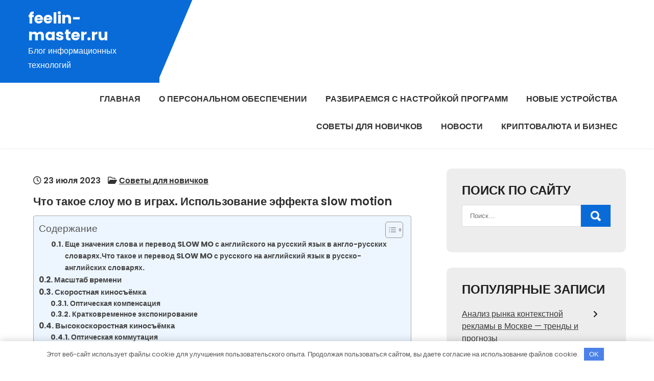

--- FILE ---
content_type: text/html; charset=UTF-8
request_url: https://feelin-master.ru/chto-takoe-sloy-mo-v-igrah-ispolzovanie-effekta-slow-motion/
body_size: 30483
content:
<!DOCTYPE html> <html lang="ru-RU"> <head> <meta charset="UTF-8"> <meta name="viewport" content="width=device-width, initial-scale=1"> <link rel="profile" href="http://gmpg.org/xfn/11"> <link rel="pingback" href="https://feelin-master.ru/xmlrpc.php"> <meta name='robots' content='index, follow, max-image-preview:large, max-snippet:-1, max-video-preview:-1'/> <!-- This site is optimized with the Yoast SEO plugin v22.1 - https://yoast.com/wordpress/plugins/seo/ --> <title>Что такое слоу мо в играх. Использование эффекта slow motion - feelin-master.ru</title> <meta name="description" content="Что такое слоу мо в играх. Использование эффекта slow motion"/> <link rel="canonical" href="https://feelin-master.ru/chto-takoe-sloy-mo-v-igrah-ispolzovanie-effekta-slow-motion/"/> <meta property="og:locale" content="ru_RU"/> <meta property="og:type" content="article"/> <meta property="og:title" content="Что такое слоу мо в играх. Использование эффекта slow motion - feelin-master.ru"/> <meta property="og:description" content="Что такое слоу мо в играх. Использование эффекта slow motion"/> <meta property="og:url" content="https://feelin-master.ru/chto-takoe-sloy-mo-v-igrah-ispolzovanie-effekta-slow-motion/"/> <meta property="og:site_name" content="feelin-master.ru"/> <meta property="article:published_time" content="2023-07-23T16:12:01+00:00"/> <meta name="author" content="feelin_maste"/> <meta name="twitter:card" content="summary_large_image"/> <meta name="twitter:label1" content="Написано автором"/> <meta name="twitter:data1" content="feelin_maste"/> <meta name="twitter:label2" content="Примерное время для чтения"/> <meta name="twitter:data2" content="6 минут"/> <script type="application/ld+json" class="yoast-schema-graph">{"@context":"https://schema.org","@graph":[{"@type":"WebPage","@id":"https://feelin-master.ru/chto-takoe-sloy-mo-v-igrah-ispolzovanie-effekta-slow-motion/","url":"https://feelin-master.ru/chto-takoe-sloy-mo-v-igrah-ispolzovanie-effekta-slow-motion/","name":"Что такое слоу мо в играх. Использование эффекта slow motion - feelin-master.ru","isPartOf":{"@id":"https://feelin-master.ru/#website"},"datePublished":"2023-07-23T16:12:01+00:00","dateModified":"2023-07-23T16:12:01+00:00","author":{"@id":"https://feelin-master.ru/#/schema/person/e1438ef48fa05bff0cf3b81e536b2b33"},"description":"Что такое слоу мо в играх. Использование эффекта slow motion","breadcrumb":{"@id":"https://feelin-master.ru/chto-takoe-sloy-mo-v-igrah-ispolzovanie-effekta-slow-motion/#breadcrumb"},"inLanguage":"ru-RU","potentialAction":[{"@type":"ReadAction","target":["https://feelin-master.ru/chto-takoe-sloy-mo-v-igrah-ispolzovanie-effekta-slow-motion/"]}]},{"@type":"BreadcrumbList","@id":"https://feelin-master.ru/chto-takoe-sloy-mo-v-igrah-ispolzovanie-effekta-slow-motion/#breadcrumb","itemListElement":[{"@type":"ListItem","position":1,"name":"Главная страница","item":"https://feelin-master.ru/"},{"@type":"ListItem","position":2,"name":"Что такое слоу мо в играх. Использование эффекта slow motion"}]},{"@type":"WebSite","@id":"https://feelin-master.ru/#website","url":"https://feelin-master.ru/","name":"feelin-master.ru","description":"Блог информационных технологий","potentialAction":[{"@type":"SearchAction","target":{"@type":"EntryPoint","urlTemplate":"https://feelin-master.ru/?s={search_term_string}"},"query-input":"required name=search_term_string"}],"inLanguage":"ru-RU"},{"@type":"Person","@id":"https://feelin-master.ru/#/schema/person/e1438ef48fa05bff0cf3b81e536b2b33","name":"feelin_maste","image":{"@type":"ImageObject","inLanguage":"ru-RU","@id":"https://feelin-master.ru/#/schema/person/image/","url":"https://secure.gravatar.com/avatar/9edc55c21095d12c6712a21fe19d24462fca55d04972cf3f8670c08f1e056aa7?s=96&d=mm&r=g","contentUrl":"https://secure.gravatar.com/avatar/9edc55c21095d12c6712a21fe19d24462fca55d04972cf3f8670c08f1e056aa7?s=96&d=mm&r=g","caption":"feelin_maste"},"sameAs":["https://feelin-master.ru"],"url":"https://feelin-master.ru/author/feelin_maste/"}]}</script> <!-- / Yoast SEO plugin. --> <link rel='dns-prefetch' href='//fonts.googleapis.com'/> <link rel="alternate" type="application/rss+xml" title="feelin-master.ru &raquo; Лента" href="https://feelin-master.ru/feed/"/> <link rel="alternate" type="application/rss+xml" title="feelin-master.ru &raquo; Лента комментариев" href="https://feelin-master.ru/comments/feed/"/> <link rel="alternate" type="application/rss+xml" title="feelin-master.ru &raquo; Лента комментариев к &laquo;Что такое слоу мо в играх. Использование эффекта slow motion&raquo;" href="https://feelin-master.ru/chto-takoe-sloy-mo-v-igrah-ispolzovanie-effekta-slow-motion/feed/"/> <link rel="alternate" title="oEmbed (JSON)" type="application/json+oembed" href="https://feelin-master.ru/wp-json/oembed/1.0/embed?url=https%3A%2F%2Ffeelin-master.ru%2Fchto-takoe-sloy-mo-v-igrah-ispolzovanie-effekta-slow-motion%2F"/> <link rel="alternate" title="oEmbed (XML)" type="text/xml+oembed" href="https://feelin-master.ru/wp-json/oembed/1.0/embed?url=https%3A%2F%2Ffeelin-master.ru%2Fchto-takoe-sloy-mo-v-igrah-ispolzovanie-effekta-slow-motion%2F&#038;format=xml"/> <style id='wp-img-auto-sizes-contain-inline-css' type='text/css'> img:is([sizes=auto i],[sizes^="auto," i]){contain-intrinsic-size:3000px 1500px} /*# sourceURL=wp-img-auto-sizes-contain-inline-css */ </style> <style id='wp-emoji-styles-inline-css' type='text/css'> img.wp-smiley, img.emoji { display: inline !important; border: none !important; box-shadow: none !important; height: 1em !important; width: 1em !important; margin: 0 0.07em !important; vertical-align: -0.1em !important; background: none !important; padding: 0 !important; } /*# sourceURL=wp-emoji-styles-inline-css */ </style> <style id='classic-theme-styles-inline-css' type='text/css'> /*! This file is auto-generated */ .wp-block-button__link{color:#fff;background-color:#32373c;border-radius:9999px;box-shadow:none;text-decoration:none;padding:calc(.667em + 2px) calc(1.333em + 2px);font-size:1.125em}.wp-block-file__button{background:#32373c;color:#fff;text-decoration:none} /*# sourceURL=/wp-includes/css/classic-themes.min.css */ </style> <link rel='stylesheet' id='contact-form-7-css' href='https://feelin-master.ru/wp-content/plugins/contact-form-7/includes/css/styles.css?ver=5.8.7' type='text/css' media='all'/> <link rel='stylesheet' id='ez-toc-css' href='https://feelin-master.ru/wp-content/plugins/easy-table-of-contents/assets/css/screen.min.css?ver=2.0.62' type='text/css' media='all'/> <style id='ez-toc-inline-css' type='text/css'> div#ez-toc-container .ez-toc-title {font-size: 120%;}div#ez-toc-container .ez-toc-title {font-weight: 500;}div#ez-toc-container ul li {font-size: 95%;}div#ez-toc-container ul li {font-weight: 500;}div#ez-toc-container nav ul ul li {font-size: 90%;} .ez-toc-container-direction {direction: ltr;}.ez-toc-counter ul{counter-reset: item ;}.ez-toc-counter nav ul li a::before {content: counters(item, ".", decimal) ". ";display: inline-block;counter-increment: item;flex-grow: 0;flex-shrink: 0;margin-right: .2em; float: left; }.ez-toc-widget-direction {direction: ltr;}.ez-toc-widget-container ul{counter-reset: item ;}.ez-toc-widget-container nav ul li a::before {content: counters(item, ".", decimal) ". ";display: inline-block;counter-increment: item;flex-grow: 0;flex-shrink: 0;margin-right: .2em; float: left; } /*# sourceURL=ez-toc-inline-css */ </style> <link rel='stylesheet' id='persist-lite-font-css' href='//fonts.googleapis.com/css?family=Poppins%3A300%2C400%2C500%2C600%2C700%2C800%2C900&#038;ver=6.9' type='text/css' media='all'/> <link rel='stylesheet' id='persist-lite-basic-style-css' href='https://feelin-master.ru/wp-content/themes/persist-lite/style.css?ver=6.9' type='text/css' media='all'/> <link rel='stylesheet' id='nivo-slider-css' href='https://feelin-master.ru/wp-content/themes/persist-lite/css/nivo-slider.css?ver=6.9' type='text/css' media='all'/> <link rel='stylesheet' id='fontawesome-all-style-css' href='https://feelin-master.ru/wp-content/themes/persist-lite/fontsawesome/css/fontawesome-all.css?ver=6.9' type='text/css' media='all'/> <link rel='stylesheet' id='persist-lite-responsive-css' href='https://feelin-master.ru/wp-content/themes/persist-lite/css/responsive.css?ver=6.9' type='text/css' media='all'/> <link rel='stylesheet' id='dashicons-css' href='https://feelin-master.ru/wp-includes/css/dashicons.min.css?ver=6.9' type='text/css' media='all'/> <script type="text/javascript" src="https://feelin-master.ru/wp-includes/js/jquery/jquery.min.js?ver=3.7.1" id="jquery-core-js"></script> <script type="text/javascript" src="https://feelin-master.ru/wp-includes/js/jquery/jquery-migrate.min.js?ver=3.4.1" id="jquery-migrate-js"></script> <script type="text/javascript" src="https://feelin-master.ru/wp-content/themes/persist-lite/js/jquery.nivo.slider.js?ver=6.9" id="jquery-nivo-slider-js"></script> <script type="text/javascript" src="https://feelin-master.ru/wp-content/themes/persist-lite/js/editable.js?ver=6.9" id="persist-lite-editable-js"></script> <link rel="https://api.w.org/" href="https://feelin-master.ru/wp-json/"/><link rel="alternate" title="JSON" type="application/json" href="https://feelin-master.ru/wp-json/wp/v2/posts/107"/><link rel="EditURI" type="application/rsd+xml" title="RSD" href="https://feelin-master.ru/xmlrpc.php?rsd"/> <meta name="generator" content="WordPress 6.9"/> <link rel='shortlink' href='https://feelin-master.ru/?p=107'/> <style>.pseudo-clearfy-link { color: #008acf; cursor: pointer;}.pseudo-clearfy-link:hover { text-decoration: none;}</style><meta name="e6bacda0b76f390a46bc5c002b3675d5" content=""> <style type="text/css"> a, #sidebar ul li a:hover, #sidebar ol li a:hover, .left-column-45 h4, .DefaultPostList h3 a:hover, .site-footer ul li a:hover, .site-footer ul li.current_page_item a, .postmeta a:hover, .button:hover, h2.services_title span, .blog-postmeta a:hover, .blog-postmeta a:focus, blockquote::before { color:#096bd8;} .pagination ul li .current, .pagination ul li a:hover, #commentform input#submit:hover, .nivo-controlNav a.active, .sd-search input, .sd-top-bar-nav .sd-search input, a.blogreadmore, a.appontmentbtn:hover, a.ReadMoreBtn:hover, .copyrigh-wrapper:before, #sidebar .search-form input.search-submit, .wpcf7 input[type='submit'], nav.pagination .page-numbers.current, .morebutton, .nivo-directionNav a:hover, .nivo-caption .slidermorebtn { background-color:#096bd8;} .tagcloud a:hover, .logo::after, .logo, blockquote { border-color:#096bd8;} #SiteWrapper a:focus, input[type="date"]:focus, input[type="search"]:focus, input[type="number"]:focus, input[type="tel"]:focus, input[type="button"]:focus, input[type="month"]:focus, button:focus, input[type="text"]:focus, input[type="email"]:focus, input[type="range"]:focus, input[type="password"]:focus, input[type="datetime"]:focus, input[type="week"]:focus, input[type="submit"]:focus, input[type="datetime-local"]:focus, input[type="url"]:focus, input[type="time"]:focus, input[type="reset"]:focus, input[type="color"]:focus, textarea:focus { outline:1px solid #096bd8;} a.ReadMoreBtn, a.appontmentbtn, .nivo-caption .slidermorebtn:hover { background-color:#134d8d;} .site-footer h2::before, .site-footer h3::before, .site-footer h4::before, .site-footer h5::before { border-color:#134d8d;} .site-navi a, .site-navi ul li.current_page_parent ul.sub-menu li a, .site-navi ul li.current_page_parent ul.sub-menu li.current_page_item ul.sub-menu li a, .site-navi ul li.current-menu-ancestor ul.sub-menu li.current-menu-item ul.sub-menu li a { color:#333333;} .site-navi ul.nav-menu .current_page_item > a, .site-navi ul.nav-menu .current-menu-item > a, .site-navi ul.nav-menu .current_page_ancestor > a, .site-navi ul.nav-menu .current-menu-ancestor > a, .site-navi .nav-menu a:hover, .site-navi .nav-menu a:focus, .site-navi .nav-menu ul a:hover, .site-navi .nav-menu ul a:focus, .site-navi ul li a:hover, .site-navi ul li.current-menu-item a, .site-navi ul li.current_page_parent ul.sub-menu li.current-menu-item a, .site-navi ul li.current_page_parent ul.sub-menu li a:hover, .site-navi ul li.current-menu-item ul.sub-menu li a:hover, .site-navi ul li.current-menu-ancestor ul.sub-menu li.current-menu-item ul.sub-menu li a:hover { color:#096bd8;} .hdrtopcart .cart-count { background-color:#096bd8;} #SiteWrapper .site-navi a:focus { outline:1px solid #096bd8;} </style> <style type="text/css"> .site-header{ background: url() no-repeat; background-position: center top; } .logo h1 a { color:#ffffff;} </style> <link rel="icon" href="https://feelin-master.ru/wp-content/uploads/2023/07/cropped-feelin-master-32x32.jpg" sizes="32x32"/> <link rel="icon" href="https://feelin-master.ru/wp-content/uploads/2023/07/cropped-feelin-master-192x192.jpg" sizes="192x192"/> <link rel="apple-touch-icon" href="https://feelin-master.ru/wp-content/uploads/2023/07/cropped-feelin-master-180x180.jpg"/> <meta name="msapplication-TileImage" content="https://feelin-master.ru/wp-content/uploads/2023/07/cropped-feelin-master-270x270.jpg"/> <style>.clearfy-cookie { position:fixed; left:0; right:0; bottom:0; padding:12px; color:#555555; background:#ffffff; -webkit-box-shadow:0 0 15px rgba(0,0,0,.2); -moz-box-shadow:0 0 15px rgba(0,0,0,.2); box-shadow:0 0 15px rgba(0,0,0,.2); z-index:9999; font-size: 13px; transition: .3s; }.clearfy-cookie--left { left: 20px; bottom: 20px; right: auto; max-width: 400px; margin-right: 20px; }.clearfy-cookie--right { left: auto; bottom: 20px; right: 20px; max-width: 400px; margin-left: 20px; }.clearfy-cookie.clearfy-cookie-hide { transform: translateY(150%) translateZ(0); opacity: 0; }.clearfy-cookie-container { max-width:1170px; margin:0 auto; text-align:center; }.clearfy-cookie-accept { background:#4b81e8; color:#fff; border:0; padding:.4em .8em; margin: 0 .5em; font-size: 13px; cursor: pointer; }.clearfy-cookie-accept:hover,.clearfy-cookie-accept:focus { opacity: .9; }</style><style id='global-styles-inline-css' type='text/css'>
:root{--wp--preset--aspect-ratio--square: 1;--wp--preset--aspect-ratio--4-3: 4/3;--wp--preset--aspect-ratio--3-4: 3/4;--wp--preset--aspect-ratio--3-2: 3/2;--wp--preset--aspect-ratio--2-3: 2/3;--wp--preset--aspect-ratio--16-9: 16/9;--wp--preset--aspect-ratio--9-16: 9/16;--wp--preset--color--black: #000000;--wp--preset--color--cyan-bluish-gray: #abb8c3;--wp--preset--color--white: #ffffff;--wp--preset--color--pale-pink: #f78da7;--wp--preset--color--vivid-red: #cf2e2e;--wp--preset--color--luminous-vivid-orange: #ff6900;--wp--preset--color--luminous-vivid-amber: #fcb900;--wp--preset--color--light-green-cyan: #7bdcb5;--wp--preset--color--vivid-green-cyan: #00d084;--wp--preset--color--pale-cyan-blue: #8ed1fc;--wp--preset--color--vivid-cyan-blue: #0693e3;--wp--preset--color--vivid-purple: #9b51e0;--wp--preset--gradient--vivid-cyan-blue-to-vivid-purple: linear-gradient(135deg,rgb(6,147,227) 0%,rgb(155,81,224) 100%);--wp--preset--gradient--light-green-cyan-to-vivid-green-cyan: linear-gradient(135deg,rgb(122,220,180) 0%,rgb(0,208,130) 100%);--wp--preset--gradient--luminous-vivid-amber-to-luminous-vivid-orange: linear-gradient(135deg,rgb(252,185,0) 0%,rgb(255,105,0) 100%);--wp--preset--gradient--luminous-vivid-orange-to-vivid-red: linear-gradient(135deg,rgb(255,105,0) 0%,rgb(207,46,46) 100%);--wp--preset--gradient--very-light-gray-to-cyan-bluish-gray: linear-gradient(135deg,rgb(238,238,238) 0%,rgb(169,184,195) 100%);--wp--preset--gradient--cool-to-warm-spectrum: linear-gradient(135deg,rgb(74,234,220) 0%,rgb(151,120,209) 20%,rgb(207,42,186) 40%,rgb(238,44,130) 60%,rgb(251,105,98) 80%,rgb(254,248,76) 100%);--wp--preset--gradient--blush-light-purple: linear-gradient(135deg,rgb(255,206,236) 0%,rgb(152,150,240) 100%);--wp--preset--gradient--blush-bordeaux: linear-gradient(135deg,rgb(254,205,165) 0%,rgb(254,45,45) 50%,rgb(107,0,62) 100%);--wp--preset--gradient--luminous-dusk: linear-gradient(135deg,rgb(255,203,112) 0%,rgb(199,81,192) 50%,rgb(65,88,208) 100%);--wp--preset--gradient--pale-ocean: linear-gradient(135deg,rgb(255,245,203) 0%,rgb(182,227,212) 50%,rgb(51,167,181) 100%);--wp--preset--gradient--electric-grass: linear-gradient(135deg,rgb(202,248,128) 0%,rgb(113,206,126) 100%);--wp--preset--gradient--midnight: linear-gradient(135deg,rgb(2,3,129) 0%,rgb(40,116,252) 100%);--wp--preset--font-size--small: 13px;--wp--preset--font-size--medium: 20px;--wp--preset--font-size--large: 36px;--wp--preset--font-size--x-large: 42px;--wp--preset--spacing--20: 0.44rem;--wp--preset--spacing--30: 0.67rem;--wp--preset--spacing--40: 1rem;--wp--preset--spacing--50: 1.5rem;--wp--preset--spacing--60: 2.25rem;--wp--preset--spacing--70: 3.38rem;--wp--preset--spacing--80: 5.06rem;--wp--preset--shadow--natural: 6px 6px 9px rgba(0, 0, 0, 0.2);--wp--preset--shadow--deep: 12px 12px 50px rgba(0, 0, 0, 0.4);--wp--preset--shadow--sharp: 6px 6px 0px rgba(0, 0, 0, 0.2);--wp--preset--shadow--outlined: 6px 6px 0px -3px rgb(255, 255, 255), 6px 6px rgb(0, 0, 0);--wp--preset--shadow--crisp: 6px 6px 0px rgb(0, 0, 0);}:where(.is-layout-flex){gap: 0.5em;}:where(.is-layout-grid){gap: 0.5em;}body .is-layout-flex{display: flex;}.is-layout-flex{flex-wrap: wrap;align-items: center;}.is-layout-flex > :is(*, div){margin: 0;}body .is-layout-grid{display: grid;}.is-layout-grid > :is(*, div){margin: 0;}:where(.wp-block-columns.is-layout-flex){gap: 2em;}:where(.wp-block-columns.is-layout-grid){gap: 2em;}:where(.wp-block-post-template.is-layout-flex){gap: 1.25em;}:where(.wp-block-post-template.is-layout-grid){gap: 1.25em;}.has-black-color{color: var(--wp--preset--color--black) !important;}.has-cyan-bluish-gray-color{color: var(--wp--preset--color--cyan-bluish-gray) !important;}.has-white-color{color: var(--wp--preset--color--white) !important;}.has-pale-pink-color{color: var(--wp--preset--color--pale-pink) !important;}.has-vivid-red-color{color: var(--wp--preset--color--vivid-red) !important;}.has-luminous-vivid-orange-color{color: var(--wp--preset--color--luminous-vivid-orange) !important;}.has-luminous-vivid-amber-color{color: var(--wp--preset--color--luminous-vivid-amber) !important;}.has-light-green-cyan-color{color: var(--wp--preset--color--light-green-cyan) !important;}.has-vivid-green-cyan-color{color: var(--wp--preset--color--vivid-green-cyan) !important;}.has-pale-cyan-blue-color{color: var(--wp--preset--color--pale-cyan-blue) !important;}.has-vivid-cyan-blue-color{color: var(--wp--preset--color--vivid-cyan-blue) !important;}.has-vivid-purple-color{color: var(--wp--preset--color--vivid-purple) !important;}.has-black-background-color{background-color: var(--wp--preset--color--black) !important;}.has-cyan-bluish-gray-background-color{background-color: var(--wp--preset--color--cyan-bluish-gray) !important;}.has-white-background-color{background-color: var(--wp--preset--color--white) !important;}.has-pale-pink-background-color{background-color: var(--wp--preset--color--pale-pink) !important;}.has-vivid-red-background-color{background-color: var(--wp--preset--color--vivid-red) !important;}.has-luminous-vivid-orange-background-color{background-color: var(--wp--preset--color--luminous-vivid-orange) !important;}.has-luminous-vivid-amber-background-color{background-color: var(--wp--preset--color--luminous-vivid-amber) !important;}.has-light-green-cyan-background-color{background-color: var(--wp--preset--color--light-green-cyan) !important;}.has-vivid-green-cyan-background-color{background-color: var(--wp--preset--color--vivid-green-cyan) !important;}.has-pale-cyan-blue-background-color{background-color: var(--wp--preset--color--pale-cyan-blue) !important;}.has-vivid-cyan-blue-background-color{background-color: var(--wp--preset--color--vivid-cyan-blue) !important;}.has-vivid-purple-background-color{background-color: var(--wp--preset--color--vivid-purple) !important;}.has-black-border-color{border-color: var(--wp--preset--color--black) !important;}.has-cyan-bluish-gray-border-color{border-color: var(--wp--preset--color--cyan-bluish-gray) !important;}.has-white-border-color{border-color: var(--wp--preset--color--white) !important;}.has-pale-pink-border-color{border-color: var(--wp--preset--color--pale-pink) !important;}.has-vivid-red-border-color{border-color: var(--wp--preset--color--vivid-red) !important;}.has-luminous-vivid-orange-border-color{border-color: var(--wp--preset--color--luminous-vivid-orange) !important;}.has-luminous-vivid-amber-border-color{border-color: var(--wp--preset--color--luminous-vivid-amber) !important;}.has-light-green-cyan-border-color{border-color: var(--wp--preset--color--light-green-cyan) !important;}.has-vivid-green-cyan-border-color{border-color: var(--wp--preset--color--vivid-green-cyan) !important;}.has-pale-cyan-blue-border-color{border-color: var(--wp--preset--color--pale-cyan-blue) !important;}.has-vivid-cyan-blue-border-color{border-color: var(--wp--preset--color--vivid-cyan-blue) !important;}.has-vivid-purple-border-color{border-color: var(--wp--preset--color--vivid-purple) !important;}.has-vivid-cyan-blue-to-vivid-purple-gradient-background{background: var(--wp--preset--gradient--vivid-cyan-blue-to-vivid-purple) !important;}.has-light-green-cyan-to-vivid-green-cyan-gradient-background{background: var(--wp--preset--gradient--light-green-cyan-to-vivid-green-cyan) !important;}.has-luminous-vivid-amber-to-luminous-vivid-orange-gradient-background{background: var(--wp--preset--gradient--luminous-vivid-amber-to-luminous-vivid-orange) !important;}.has-luminous-vivid-orange-to-vivid-red-gradient-background{background: var(--wp--preset--gradient--luminous-vivid-orange-to-vivid-red) !important;}.has-very-light-gray-to-cyan-bluish-gray-gradient-background{background: var(--wp--preset--gradient--very-light-gray-to-cyan-bluish-gray) !important;}.has-cool-to-warm-spectrum-gradient-background{background: var(--wp--preset--gradient--cool-to-warm-spectrum) !important;}.has-blush-light-purple-gradient-background{background: var(--wp--preset--gradient--blush-light-purple) !important;}.has-blush-bordeaux-gradient-background{background: var(--wp--preset--gradient--blush-bordeaux) !important;}.has-luminous-dusk-gradient-background{background: var(--wp--preset--gradient--luminous-dusk) !important;}.has-pale-ocean-gradient-background{background: var(--wp--preset--gradient--pale-ocean) !important;}.has-electric-grass-gradient-background{background: var(--wp--preset--gradient--electric-grass) !important;}.has-midnight-gradient-background{background: var(--wp--preset--gradient--midnight) !important;}.has-small-font-size{font-size: var(--wp--preset--font-size--small) !important;}.has-medium-font-size{font-size: var(--wp--preset--font-size--medium) !important;}.has-large-font-size{font-size: var(--wp--preset--font-size--large) !important;}.has-x-large-font-size{font-size: var(--wp--preset--font-size--x-large) !important;}
/*# sourceURL=global-styles-inline-css */
</style>
</head> <body class="wp-singular post-template-default single single-post postid-107 single-format-standard wp-embed-responsive wp-theme-persist-lite group-blog"> <a class="skip-link screen-reader-text" href="#Tab-Naviagtion"> Перейти к содержимому</a> <div id="SiteWrapper" > <div id="masthead" class="site-header innerpage_header "> <div class="LogoNavBar"> <div class="container"> <div class="logo hdrlogo"> <div class="site_branding"> <h1><a href="https://feelin-master.ru/" rel="home">feelin-master.ru</a></h1> <p>Блог информационных технологий</p> </div> </div><!-- logo --> <div class="MenuPart_Right"> <div id="navigationpanel"> <nav id="main-navigation" class="site-navi" role="navigation" aria-label="Primary Menu"> <button type="button" class="menu-toggle"> <span class="icon-bar"></span> <span class="icon-bar"></span> <span class="icon-bar"></span> </button> <div class="menu-glavnoe-menyu-container"><ul id="primary-menu" class="nav-menu"><li id="menu-item-37" class="menu-item menu-item-type-custom menu-item-object-custom menu-item-home menu-item-37"><a href="https://feelin-master.ru/">Главная</a></li> <li id="menu-item-41" class="menu-item menu-item-type-taxonomy menu-item-object-category menu-item-41"><a href="https://feelin-master.ru/category/o-personalnom-obespechenii/">О персональном обеспечении</a></li> <li id="menu-item-42" class="menu-item menu-item-type-taxonomy menu-item-object-category menu-item-42"><a href="https://feelin-master.ru/category/razbiraemsya-s-nastrojkoj-programm/">Разбираемся с настройкой программ</a></li> <li id="menu-item-40" class="menu-item menu-item-type-taxonomy menu-item-object-category menu-item-40"><a href="https://feelin-master.ru/category/novye-ustrojstva/">Новые устройства</a></li> <li id="menu-item-43" class="menu-item menu-item-type-taxonomy menu-item-object-category current-post-ancestor current-menu-parent current-post-parent menu-item-43"><a href="https://feelin-master.ru/category/sovety-dlya-novichkov/">Советы для новичков</a></li> <li id="menu-item-39" class="menu-item menu-item-type-taxonomy menu-item-object-category menu-item-39"><a href="https://feelin-master.ru/category/novosti-it/">Новости</a></li> <li id="menu-item-38" class="menu-item menu-item-type-taxonomy menu-item-object-category menu-item-38"><a href="https://feelin-master.ru/category/kriptovalyuta-i-biznes/">Криптовалюта и бизнес</a></li> </ul></div> </nav><!-- #main-navigation --> </div><!-- #navigationpanel --> </div><!-- .MenuPart_Right --> <div class="clear"></div> </div><!-- .container --> </div><!-- .LogoNavBar --> <div class="clear"></div> </div><!--.site-header --> <div class="container"> <div id="Tab-Naviagtion"> <div class="LS-Content-70"> <div class="DefaultPostList"> <article id="post-107" class="single-post post-107 post type-post status-publish format-standard hentry category-sovety-dlya-novichkov"> <div class="blogin-bx"> <header class="entry-header"> <div class="blog-postmeta"> <div class="post-date"> <i class="far fa-clock"></i> 23 июля 2023</div><!-- post-date --> <span class="blog-postcat"> <i class="far fa-folder-open"></i> <a href="https://feelin-master.ru/category/sovety-dlya-novichkov/" rel="category tag">Советы для новичков</a></span> </div><!-- .blog-postmeta --> <h3 class="single-title">Что такое слоу мо в играх. Использование эффекта slow motion</h3> </header><!-- .entry-header --> <div class="entry-content"> <div id="ez-toc-container" class="ez-toc-v2_0_62 counter-hierarchy ez-toc-counter ez-toc-light-blue ez-toc-container-direction"> <div class="ez-toc-title-container"> <p class="ez-toc-title " >Содержание</p> <span class="ez-toc-title-toggle"><a href="#" class="ez-toc-pull-right ez-toc-btn ez-toc-btn-xs ez-toc-btn-default ez-toc-toggle" aria-label="Toggle Table of Content"><span class="ez-toc-js-icon-con"><span ><span class="eztoc-hide" style="display:none;">Toggle</span><span class="ez-toc-icon-toggle-span"><svg style="fill: #999;color:#999" xmlns="http://www.w3.org/2000/svg" class="list-377408" width="20px" height="20px" viewBox="0 0 24 24" fill="none"><path d="M6 6H4v2h2V6zm14 0H8v2h12V6zM4 11h2v2H4v-2zm16 0H8v2h12v-2zM4 16h2v2H4v-2zm16 0H8v2h12v-2z" fill="currentColor"></path></svg><svg style="fill: #999;color:#999" class="arrow-unsorted-368013" xmlns="http://www.w3.org/2000/svg" width="10px" height="10px" viewBox="0 0 24 24" version="1.2" baseProfile="tiny"><path d="M18.2 9.3l-6.2-6.3-6.2 6.3c-.2.2-.3.4-.3.7s.1.5.3.7c.2.2.4.3.7.3h11c.3 0 .5-.1.7-.3.2-.2.3-.5.3-.7s-.1-.5-.3-.7zM5.8 14.7l6.2 6.3 6.2-6.3c.2-.2.3-.5.3-.7s-.1-.5-.3-.7c-.2-.2-.4-.3-.7-.3h-11c-.3 0-.5.1-.7.3-.2.2-.3.5-.3.7s.1.5.3.7z"/></svg></span></span></span></a></span></div> <nav><ul class='ez-toc-list ez-toc-list-level-1 ' ><ul class='ez-toc-list-level-3' ><li class='ez-toc-heading-level-3'><a class="ez-toc-link ez-toc-heading-1" href="#%D0%95%D1%89%D0%B5_%D0%B7%D0%BD%D0%B0%D1%87%D0%B5%D0%BD%D0%B8%D1%8F_%D1%81%D0%BB%D0%BE%D0%B2%D0%B0_%D0%B8_%D0%BF%D0%B5%D1%80%D0%B5%D0%B2%D0%BE%D0%B4_SLOW_MO_%D1%81_%D0%B0%D0%BD%D0%B3%D0%BB%D0%B8%D0%B9%D1%81%D0%BA%D0%BE%D0%B3%D0%BE_%D0%BD%D0%B0_%D1%80%D1%83%D1%81%D1%81%D0%BA%D0%B8%D0%B9_%D1%8F%D0%B7%D1%8B%D0%BA_%D0%B2_%D0%B0%D0%BD%D0%B3%D0%BB%D0%BE-%D1%80%D1%83%D1%81%D1%81%D0%BA%D0%B8%D1%85_%D1%81%D0%BB%D0%BE%D0%B2%D0%B0%D1%80%D1%8F%D1%85%D0%A7%D1%82%D0%BE_%D1%82%D0%B0%D0%BA%D0%BE%D0%B5_%D0%B8_%D0%BF%D0%B5%D1%80%D0%B5%D0%B2%D0%BE%D0%B4_SLOW_MO_%D1%81_%D1%80%D1%83%D1%81%D1%81%D0%BA%D0%BE%D0%B3%D0%BE_%D0%BD%D0%B0_%D0%B0%D0%BD%D0%B3%D0%BB%D0%B8%D0%B9%D1%81%D0%BA%D0%B8%D0%B9_%D1%8F%D0%B7%D1%8B%D0%BA_%D0%B2_%D1%80%D1%83%D1%81%D1%81%D0%BA%D0%BE-%D0%B0%D0%BD%D0%B3%D0%BB%D0%B8%D0%B9%D1%81%D0%BA%D0%B8%D1%85_%D1%81%D0%BB%D0%BE%D0%B2%D0%B0%D1%80%D1%8F%D1%85" title="Еще значения слова и перевод SLOW MO с английского на русский язык в англо-русских словарях.Что такое и перевод SLOW MO с русского на английский язык в русско-английских словарях.">Еще значения слова и перевод SLOW MO с английского на русский язык в англо-русских словарях.Что такое и перевод SLOW MO с русского на английский язык в русско-английских словарях.</a></li></ul></li><li class='ez-toc-page-1 ez-toc-heading-level-2'><a class="ez-toc-link ez-toc-heading-2" href="#%D0%9C%D0%B0%D1%81%D1%88%D1%82%D0%B0%D0%B1_%D0%B2%D1%80%D0%B5%D0%BC%D0%B5%D0%BD%D0%B8" title="Масштаб времени ">Масштаб времени </a></li><li class='ez-toc-page-1 ez-toc-heading-level-2'><a class="ez-toc-link ez-toc-heading-3" href="#%D0%A1%D0%BA%D0%BE%D1%80%D0%BE%D1%81%D1%82%D0%BD%D0%B0%D1%8F_%D0%BA%D0%B8%D0%BD%D0%BE%D1%81%D1%8A%D1%91%D0%BC%D0%BA%D0%B0" title="Скоростная киносъёмка ">Скоростная киносъёмка </a><ul class='ez-toc-list-level-3' ><li class='ez-toc-heading-level-3'><a class="ez-toc-link ez-toc-heading-4" href="#%D0%9E%D0%BF%D1%82%D0%B8%D1%87%D0%B5%D1%81%D0%BA%D0%B0%D1%8F_%D0%BA%D0%BE%D0%BC%D0%BF%D0%B5%D0%BD%D1%81%D0%B0%D1%86%D0%B8%D1%8F" title="Оптическая компенсация ">Оптическая компенсация </a></li><li class='ez-toc-page-1 ez-toc-heading-level-3'><a class="ez-toc-link ez-toc-heading-5" href="#%D0%9A%D1%80%D0%B0%D1%82%D0%BA%D0%BE%D0%B2%D1%80%D0%B5%D0%BC%D0%B5%D0%BD%D0%BD%D0%BE%D0%B5_%D1%8D%D0%BA%D1%81%D0%BF%D0%BE%D0%BD%D0%B8%D1%80%D0%BE%D0%B2%D0%B0%D0%BD%D0%B8%D0%B5" title="Кратковременное экспонирование ">Кратковременное экспонирование </a></li></ul></li><li class='ez-toc-page-1 ez-toc-heading-level-2'><a class="ez-toc-link ez-toc-heading-6" href="#%D0%92%D1%8B%D1%81%D0%BE%D0%BA%D0%BE%D1%81%D0%BA%D0%BE%D1%80%D0%BE%D1%81%D1%82%D0%BD%D0%B0%D1%8F_%D0%BA%D0%B8%D0%BD%D0%BE%D1%81%D1%8A%D1%91%D0%BC%D0%BA%D0%B0" title="Высокоскоростная киносъёмка ">Высокоскоростная киносъёмка </a><ul class='ez-toc-list-level-3' ><li class='ez-toc-heading-level-3'><a class="ez-toc-link ez-toc-heading-7" href="#%D0%9E%D0%BF%D1%82%D0%B8%D1%87%D0%B5%D1%81%D0%BA%D0%B0%D1%8F_%D0%BA%D0%BE%D0%BC%D0%BC%D1%83%D1%82%D0%B0%D1%86%D0%B8%D1%8F" title="Оптическая коммутация ">Оптическая коммутация </a></li><li class='ez-toc-page-1 ez-toc-heading-level-3'><a class="ez-toc-link ez-toc-heading-8" href="#%D0%AD%D0%BB%D0%B5%D0%BA%D1%82%D1%80%D0%BE%D0%BD%D0%BD%D0%B0%D1%8F_%D0%BA%D0%BE%D0%BC%D0%BC%D1%83%D1%82%D0%B0%D1%86%D0%B8%D1%8F" title="Электронная коммутация ">Электронная коммутация </a></li><li class='ez-toc-page-1 ez-toc-heading-level-3'><a class="ez-toc-link ez-toc-heading-9" href="#%D0%91%D0%B5%D1%81%D0%BA%D0%B0%D0%B4%D1%80%D0%BE%D0%B2%D0%B0%D1%8F_%D1%81%D1%8A%D1%91%D0%BC%D0%BA%D0%B0_%D1%81_%D0%B4%D0%B8%D1%81%D1%81%D0%B5%D0%BA%D1%86%D0%B8%D0%B5%D0%B9_%D0%B8%D0%B7%D0%BE%D0%B1%D1%80%D0%B0%D0%B6%D0%B5%D0%BD%D0%B8%D1%8F" title="Бескадровая съёмка с диссекцией изображения ">Бескадровая съёмка с диссекцией изображения </a></li><li class='ez-toc-page-1 ez-toc-heading-level-3'><a class="ez-toc-link ez-toc-heading-10" href="#%D0%91%D0%B5%D1%81%D0%BA%D0%B0%D0%B4%D1%80%D0%BE%D0%B2%D0%B0%D1%8F_%D1%81%D1%8A%D1%91%D0%BC%D0%BA%D0%B0_%D1%81_%D0%B8%D1%81%D0%BF%D0%BE%D0%BB%D1%8C%D0%B7%D0%BE%D0%B2%D0%B0%D0%BD%D0%B8%D0%B5%D0%BC_%D1%80%D0%B0%D1%81%D1%82%D1%80%D0%BE%D0%B2%D1%8B%D1%85_%D1%81%D0%B8%D1%81%D1%82%D0%B5%D0%BC" title="Бескадровая съёмка с использованием растровых систем ">Бескадровая съёмка с использованием растровых систем </a></li><li class='ez-toc-page-1 ez-toc-heading-level-3'><a class="ez-toc-link ez-toc-heading-11" href="#%D0%A4%D0%BE%D1%82%D0%BE%D1%85%D1%80%D0%BE%D0%BD%D0%BE%D0%B3%D1%80%D0%B0%D1%84%D0%B8%D1%8F_%D1%89%D0%B5%D0%BB%D0%B5%D0%B2%D0%B0%D1%8F_%D0%B1%D0%B5%D1%81%D0%BA%D0%B0%D0%B4%D1%80%D0%BE%D0%B2%D0%B0%D1%8F_%D1%81%D1%8A%D1%91%D0%BC%D0%BA%D0%B0" title="Фотохронография (щелевая бескадровая съёмка) ">Фотохронография (щелевая бескадровая съёмка) </a></li></ul></li><li class='ez-toc-page-1 ez-toc-heading-level-2'><a class="ez-toc-link ez-toc-heading-12" href="#%D0%9F%D1%80%D0%B8%D0%BC%D0%B5%D0%BD%D0%B5%D0%BD%D0%B8%D0%B5" title="Применение ">Применение </a></li><li class='ez-toc-page-1 ez-toc-heading-level-2'><a class="ez-toc-link ez-toc-heading-13" href="#%D0%9F%D1%80%D0%B8%D0%BC%D0%B5%D1%87%D0%B0%D0%BD%D0%B8%D1%8F" title="Примечания ">Примечания </a></li><li class='ez-toc-page-1 ez-toc-heading-level-2'><a class="ez-toc-link ez-toc-heading-14" href="#%D0%A1%D0%BC_%D1%82%D0%B0%D0%BA%D0%B6%D0%B5" title="См. также ">См. также </a><ul class='ez-toc-list-level-3' ><li class='ez-toc-heading-level-3'><a class="ez-toc-link ez-toc-heading-15" href="#%D0%A1%D0%BC%D0%BE%D1%82%D1%80%D0%B5%D1%82%D1%8C_%D1%87%D1%82%D0%BE_%D1%82%D0%B0%D0%BA%D0%BE%D0%B5_%C2%ABSlow_motion%C2%BB_%D0%B2_%D0%B4%D1%80%D1%83%D0%B3%D0%B8%D1%85_%D1%81%D0%BB%D0%BE%D0%B2%D0%B0%D1%80%D1%8F%D1%85" title="Смотреть что такое &#171;Slow motion&#187; в других словарях:">Смотреть что такое &#171;Slow motion&#187; в других словарях:</a></li><li class='ez-toc-page-1 ez-toc-heading-level-3'><a class="ez-toc-link ez-toc-heading-16" href="#%D0%9A%D0%B0%D0%BC%D0%B5%D1%80%D0%B0_Apple_iPhone_6S6S_Plus_77_Plus_%D0%B2_%D0%B7%D0%B0%D0%BC%D0%B5%D0%B4%D0%BB%D0%B5%D0%BD%D0%BD%D0%BE%D0%B9_%D1%81%D1%8A%D0%B5%D0%BC%D0%BA%D0%B5" title="Камера Apple iPhone 6S/6S Plus, 7/7 Plus в замедленной съемке">Камера Apple iPhone 6S/6S Plus, 7/7 Plus в замедленной съемке</a></li><li class='ez-toc-page-1 ez-toc-heading-level-3'><a class="ez-toc-link ez-toc-heading-17" href="#%D0%A4%D1%83%D0%BD%D0%BA%D1%86%D0%B8%D1%8F_%C2%ABslow_motion%C2%BB_%D0%BD%D0%B0_%D1%84%D0%BB%D0%B0%D0%B3%D0%BC%D0%B0%D0%BD%D0%B0%D1%85_SAMSUNG_Galaxy_S7S7_EdgeNote_7" title="Функция «slow motion» на флагманах SAMSUNG (Galaxy S7/S7 Edge/Note 7)">Функция «slow motion» на флагманах SAMSUNG (Galaxy S7/S7 Edge/Note 7)</a></li><li class='ez-toc-page-1 ez-toc-heading-level-3'><a class="ez-toc-link ez-toc-heading-18" href="#%C2%ABSlow_motion%C2%BB_%D0%BD%D0%B0_%D1%84%D0%BB%D0%B0%D0%B3%D0%BC%D0%B0%D0%BD%D1%81%D0%BA%D0%BE%D0%B9_%D0%BB%D0%B8%D0%BD%D0%B5%D0%B9%D0%BA%D0%B5_Sony_Xperia_Z5" title="«Slow motion» на флагманской линейке Sony Xperia Z5">«Slow motion» на флагманской линейке Sony Xperia Z5</a></li><li class='ez-toc-page-1 ez-toc-heading-level-3'><a class="ez-toc-link ez-toc-heading-19" href="#%D0%92%D0%BE%D0%B7%D0%BC%D0%BE%D0%B6%D0%BD%D0%BE%D1%81%D1%82%D0%B8_LG_V10_%D0%BF%D1%80%D0%B8_%D1%81%D1%8A%D0%B5%D0%BC%D0%BA%D0%B5_%D0%B2_%D0%B7%D0%B0%D0%BC%D0%B5%D0%B4%D0%BB%D0%B5%D0%BD%D0%BD%D0%BE%D0%BC_%D0%B4%D0%B2%D0%B8%D0%B6%D0%B5%D0%BD%D0%B8%D0%B8" title="Возможности LG V10 при съемке в замедленном движении">Возможности LG V10 при съемке в замедленном движении</a></li><li class='ez-toc-page-1 ez-toc-heading-level-3'><a class="ez-toc-link ez-toc-heading-20" href="#%D0%9E%D0%BF%D1%80%D0%B0%D0%B2%D0%B4%D0%B0%D0%BB_%D0%BB%D0%B8_%D0%BE%D0%B6%D0%B8%D0%B4%D0%B0%D0%BD%D0%B8%D1%8F_Huawei_Nexus_6P" title="Оправдал ли ожидания Huawei Nexus 6P?">Оправдал ли ожидания Huawei Nexus 6P?</a></li><li class='ez-toc-page-1 ez-toc-heading-level-3'><a class="ez-toc-link ez-toc-heading-21" href="#%D0%A4%D0%BB%D0%B0%D0%B3%D0%BC%D0%B0%D0%BD_2016_%D0%B3%D0%BE%D0%B4%D0%B0_%D0%BE%D1%82_Meizu_%D0%B2_%D1%80%D0%B5%D0%B6%D0%B8%D0%BC%D0%B5_%D0%B7%D0%B0%D0%BC%D0%B5%D0%B4%D0%BB%D0%B5%D0%BD%D0%BD%D0%BE%D0%B9_%D1%81%D1%8A%D0%B5%D0%BC%D0%BA%D0%B8" title="Флагман 2016 года от Meizu в режиме замедленной съемки">Флагман 2016 года от Meizu в режиме замедленной съемки</a></li><li class='ez-toc-page-1 ez-toc-heading-level-3'><a class="ez-toc-link ez-toc-heading-22" href="#%C2%ABSlow_motion%C2%BB_%D0%BD%D0%B0_%D1%81%D0%BC%D0%B0%D1%80%D1%82%D1%84%D0%BE%D0%BD%D0%B5_%D0%BE%D1%82_Microsoft" title="«Slow motion» на смартфоне от Microsoft">«Slow motion» на смартфоне от Microsoft</a></li></ul></li><li class='ez-toc-page-1 ez-toc-heading-level-2'><a class="ez-toc-link ez-toc-heading-23" href="#%D0%9F%D0%BE%D0%B4%D0%B2%D0%BE%D0%B4%D1%8F_%D0%B8%D1%82%D0%BE%D0%B3%D0%B8" title="Подводя итоги">Подводя итоги</a></li></ul></nav></div> <p>Что такое слоу мо в играх. Использование эффекта slow motion </p> <p>Slow motion – это эффект замедления времени, который в последнее время широко применяется в киноиндустрии. Как же снимают slow motion видео? Что интересно, визуального замедления видео добиваются за счет ускоренной съемки – с частотой до 10 000 кадров в секунду. В таком режиме съемки объектив камеры успевает подробно и в мелочах «разглядеть» то, что неуловимо для человеческого глаза. При проигрывании отснятого таким образом материала с обычной частотой в 24 кадра в секунду возникает ощущение замедления времени.</p> <p>В основном для создания эффекта slow motion используются специальные высокоскоростные видеокамеры. Проблема в том, что далеко не каждому видеолюбителю по карману такое дорогостоящее профессиональное оборудование. Что же делать, если вам все-таки хочется создать интересный и стильный видеоролик с использованием эффекта замедленного движения?</p> <p>Мы предлагаем вам простое решение: попробуйте Видеоредактор Movavi! Это не только отличная программа для slow motion, но и многофункциональный редактор, позволяющий легко и быстро монтировать полноценные фильмы. Вам нужно только скачать программу, загрузить в нее отснятый видеоматериал, и вы сможете замедлить любой фрагмент видео прямо на вашем компьютере всего парой нажатий клавиш.</p> <p>Слоу-моушен как симуляция ярких эмоций и стрессовых ситуаций</p> </p> <p>Изменение восприятия времени в зависимости от эмоционального состояния &#8212; вещь известная. Нам кажется, что эмоционально насыщенные моменты нашей жизни длятся дольше, чем есть на самом деле. Например, когда человек чувствует угрозу для своей жизни, время начинает течь заметно медленнее. Эта иллюзия возникает по причине перегрузки мозга поступающей информацией.</p> <p>В 2007 году американские учёные проводили эксперименты, заставляя людей по-настоящему пугаться. Они сбросили несколько волонтёров с высоты 50 метров на специальную сетку без страховки, да ещё и спиной вперёд. В итоге было установлено, что ощущение «полёта в бездну» оказалось как минимум на треть дольше, чем происходило на самом деле.</p> <p>Кроме этого, у испуганного человека начинает активно работать амигдала &#8212; участок мозга, накапливающий своего рода второстепенный набор впечатлений. «В результате воспоминания о каких-либо ужасающих событиях становятся более глубокими и сильными, &#8212; пояснили учёные. &#8212; А чем больше информации о них сохраняется в вашей памяти, тем более долгими они вам потом кажутся».</p> </p> <p><i>Слоу-моушен достигается путём съёмки с частотой, превышающей стандартную в 24 кадра в секунду. Считается, что слоу-мо был изобретён австрийским священником и физиком Августом Мюсгером. Именно он разработал технику замедленного воспроизведения с помощью зеркального барабана как механизма синхронизации. Устройство, использованное им, было запатентовано в 1904 году и впервые представлено в кинотеатре в Граце в 1907 году. </i></p> <p>Можно предположить, что замедленное видео даёт возможность для накопления в памяти дополнительных впечатлений от происходящего на экране, позволяя насладиться более богатым опытом большее количество времени. Другими словами, наблюдая за сценой в замедленном режиме, мы можем запомнить большее количество деталей точно так же, как мы делаем в моменты стресса и выброса адреналина в реальной жизни.</p> <p>Эта идея может объяснить особенно часто использование слоу-моушена в драматичных сценах. Советский классик Всеволод Пудовкин использовал слоу-мо в предсмертной сцене в «Дезертире» 1933 года, в которой герой прыгает в реку. Первым американским фильмом, в котором использовался приём слоу-моушен, была лента «Бонни и Клайд» 1967 года. Сцена, в которой главные герои попали под град пуль на просёлочной дороге, запомнилась зрителям особенной жестокостью. Режиссёр Артур Пенн заявил о ней: «Наша цель заключалась в том, чтобы показать подлинное насилие, и в то же время замедление времени, которое испытывает человек, когда наблюдает что-то страшное, например, автомобильную аварию».</p> </p> <p>Слоу-моушен раскрывает то, что скрыто от человеческого глаза</p> <p>Технология замедленной видеосъёмки позволяет расширить наши природные зрительные способности. Она раскрывает данные, скрытые в «складках» времени, так же, как, например, микроскоп позволяет нам оценить строение клетки или проследить за жизнью микробов.</p> <p>Например, еле уловимые бессознательные движения лицевых мышц, которые настолько быстрые и краткие, что заметить их невооруженным глазом невозможно. Тем не менее микроэкспрессии могут раскрыть человека, который лжёт. Нейробиолог Дэвид Иглмен приводит пример, когда детоубийца Сьюзен Смит попала в выпуск новостей, где она умоляла о помощи в поисках похитителей её детей, замедленная видеозапись показала мимические выражения лица, которые могли бы раскрыть её страшную ложь.</p> <p>Не так давно учёные из Университета королевы Мэри в Лондоне применили технологию замедленной съёмки для исследования шизофрении. Слоу-моушен позволил изучить невербальную хореографию при живом общении с пациентами на беспрецедентном детальном уровне. В ходе эксперимента по еле уловимым жестам, кивкам и позам тела исследователи установили, что индивидуумы с симптомами шизофрении менее вовлечены в диалог и менее склонны говорить в его начале, также им было труднее начать общаться с собеседниками.</p> <p><b>Ложь: </b></p> <p>бегающий взгляд, лёгкая улыбка, мгновенное микронапряжение лицевых мышц, расширение зрачков, подрагивание губ, частое моргание</p> <p><b>Гнев: </b></p> <p>опущенные брови, напряжённые губы и веки, морщинистый лоб</p> <p><b>Отвращение: </b></p> <p>приподнятая верхняя губа, прищуренные глаза, морщинистый нос и нахмуренные брови</p> <p><b>Страх: </b></p> <p>широко открытые глаза, приоткрытый рот, приподнятые брови и раздутые ноздри</p> <p><b>Счастье: </b></p> <p>приподнятые уголки губ и щёки, суженные глаза, «гусиные лапки» на внешней стороне каждого глаза</p> <p><b>Удивление: </b></p> <p>приопущенная нижняя челюсть, смягчённые губы, расширенные глаза и слегка приподнятые веки и брови</p> <p>Слоу-моушен также помог объяснить научный парадокс, что «шмель летать не должен». Насекомое, имеющее слишком маленькие крылья относительно размеров и массы собственного тела, долгое время представляло для исследований особый интерес. Полноценное изучение механики полёта шмеля упиралось в возможности фотоаппаратуры, которая долгое время не позволяла фиксировать точную траекторию движения его крыльев. С появлением достаточно мощных видеокамер было доказано, что полёт насекомых не нарушает физических законов. После анализа видеозаписей и моделирования на суперкомпьютере сложного движения воздуха вокруг быстро движущихся крыльев миф был разрушен.</p> </p> <p>Слоу-моушен как выражение интимности и романтики</p> <p>Замедленная видеосъёмка также позволяет передать интимность момента, будь то финиш победителя гонки Тур де Франс, танец или соло на гитаре в исполнении любимого музыканта. Живые кадры, раскрывающие детали, невидимые в реальном времени, например, капли пота, стекающие по вискам, мимика и движения тела, выражающие эмоции, непроизвольные жесты &#8212; всё это даёт ощущение того, что мы знаем о человеке на экране больше, чем он сам. Эта техника дополнительно создаёт романтическую ауру, именно поэтому так часто её используют в любовных сценах фильмов и в лиричных музыкальных клипах.</p> <p>Вонг Кар-вай, признанный мастер, умеющий как никто другой создавать на экране романтичную атмосферу, также активно пользуется техникой слоу-мошена. Особенно выразительна одна из сцен его фильма «Любовное настроение». Чтобы подчеркнуть любовные переживания, которые испытывают главные герои, перед их мимолётной встречей в узком лестничном проходе они на протяжении двух минут в замедленном режиме тоскливо слоняются в кадре.</p> </p> <p>Слоу-моушен «щекочет» нервную систему</p> <p>Наше сознание любит угадывать то, что произойдёт дальше. Например, когда мяч подброшен в воздух, наш мозг бессознательно начинает выстраивать модели его полёта, чтобы предсказать, где и когда он упадёт. Эти модели поведения так глубоко укоренились в наших нервных системах, что если вы подбросите теннисный мяч в невесомости (например, на борту МКС), вы всё равно бессознательно подставите руку, чтобы поймать его так же, как если бы вы подбросили его в условиях нормальной гравитации.</p> <p>При просмотре ролика в замедленном движении ожидания мозга относительно физики происходящего не соответствуют увиденному на экране. Представьте, что вы смотрите «Матрицу», и Тринити подпрыгивает, чтобы пнуть агента. Ваш мозг делает бессознательный прогноз о том, когда она приземлится. Но поразительным образом время замедляется, а Тринити висит в воздухе дольше, чем ожидалось. Как уточняют нейробиологи, эти несостыковки удерживают наше внимание на происходящем и заставляют нас максимально сосредоточиться.</p> </p> <h3><span class="ez-toc-section" id="%D0%95%D1%89%D0%B5_%D0%B7%D0%BD%D0%B0%D1%87%D0%B5%D0%BD%D0%B8%D1%8F_%D1%81%D0%BB%D0%BE%D0%B2%D0%B0_%D0%B8_%D0%BF%D0%B5%D1%80%D0%B5%D0%B2%D0%BE%D0%B4_SLOW_MO_%D1%81_%D0%B0%D0%BD%D0%B3%D0%BB%D0%B8%D0%B9%D1%81%D0%BA%D0%BE%D0%B3%D0%BE_%D0%BD%D0%B0_%D1%80%D1%83%D1%81%D1%81%D0%BA%D0%B8%D0%B9_%D1%8F%D0%B7%D1%8B%D0%BA_%D0%B2_%D0%B0%D0%BD%D0%B3%D0%BB%D0%BE-%D1%80%D1%83%D1%81%D1%81%D0%BA%D0%B8%D1%85_%D1%81%D0%BB%D0%BE%D0%B2%D0%B0%D1%80%D1%8F%D1%85%D0%A7%D1%82%D0%BE_%D1%82%D0%B0%D0%BA%D0%BE%D0%B5_%D0%B8_%D0%BF%D0%B5%D1%80%D0%B5%D0%B2%D0%BE%D0%B4_SLOW_MO_%D1%81_%D1%80%D1%83%D1%81%D1%81%D0%BA%D0%BE%D0%B3%D0%BE_%D0%BD%D0%B0_%D0%B0%D0%BD%D0%B3%D0%BB%D0%B8%D0%B9%D1%81%D0%BA%D0%B8%D0%B9_%D1%8F%D0%B7%D1%8B%D0%BA_%D0%B2_%D1%80%D1%83%D1%81%D1%81%D0%BA%D0%BE-%D0%B0%D0%BD%D0%B3%D0%BB%D0%B8%D0%B9%D1%81%D0%BA%D0%B8%D1%85_%D1%81%D0%BB%D0%BE%D0%B2%D0%B0%D1%80%D1%8F%D1%85"></span>Еще значения слова и перевод SLOW MO с английского на русский язык в англо-русских словарях.Что такое и перевод SLOW MO с русского на английский язык в русско-английских словарях.<span class="ez-toc-section-end"></span></h3> <p>More meanings of this word and English-Russian, Russian-English translations for SLOW MO in dictionaries.</p> <ul> <li>SLOW-MO — /sloh&#187;moh&#187;/ , n. Informal. See slow motion . Also, slo-mo .</li> <li>SLOW-MO <br/>Англо-Русский словарь Tiger </li> <li>SLOW MO — замедленная съемка; момент замедленного движения<br/>Англо-Русский словарь Tiger </li> <li>SLOW-MO — замедленная съемка; момент замедленного движения<br/>Англо-Русский дополнительный словарь </li> <li> — -mo see -ismo mo- see mover; mon-<br/>Interlingua English vocab </li> <li> — (as used in expressions) Mo tzu Kuo Mo jo Phag mo gru family T&#187;a k&#187;o la ma kan …<br/>Английский словарь Британика </li> <li>SLOW </li> <li>-MO — ˌmō noun suffix (-s) Etymology: duodeci mo — after numerals or their names to indicate the number of …<br/>Webster&#187;s New International English Dictionary </li> <li>SLOW <br/>Random House Webster&#187;s Unabridged English Dictionary </li> <li>SLOW — I. ˈslō adjective Etymology: Middle English, from Old English slāw; akin to Old High German slēo dull Date: before 12th …</li> <li>-MO — Etymology: duodeci mo — after numerals or their names to indicate the number of leaves made by folding a sheet …<br/>Merriam-Webster&#187;s Collegiate English vocabulary </li> <li>SLOW <br/>Webster English vocab </li> <li>SLOW — adj (bef. 12c) 1 a: mentally dull: stupid &#171;a ~ …</li> <li> — abbreviation month Mo abbreviation Missouri, molybdenum, Monday MO abbreviation mail order, medical officer, Missouri, modus operandi, money order<br/>Merriam-Webster English vocab </li> <li> — MO BrE AmE ˌem ˈəʊ AmE -ˈoʊ —also see Missouri</li> <li> — mo, Mo BrE AmE məʊ AmE moʊ<br/>Longman Pronunciation English Dictionary </li> <li>SLOW — / sləʊ; NAmE sloʊ/ adjective , adverb , verb ■ adjective (slow·er , slow·est) NOT FAST 1. not …</li> <li> — / məʊ; NAmE moʊ/ noun [ sing. ] (BrE , informal) a very short period of time SYN …<br/>Oxford Advanced Learner&#187;s English Dictionary </li> <li>SLOW — I. slow 1 S2 W2 /sləʊ $ sloʊ/ BrE AmE adjective (comparative slower , superlative slowest) [ Language: …</li> <li> — mo /məʊ $ moʊ/ BrE AmE noun British English spoken a very short period of time SYN moment: …<br/>Longman Dictionary of Contemporary English </li> <li> — MO BrE AmE the written abbreviation for Missouri<br/>Longman Dictionary of Contemporary English </li> <li>SLOW — adj., adv., &#038; v. &#8212;adj. 1 a taking a relatively long time to do a thing or cover a distance …</li> <li> — n. (pl. mos) colloq. a moment (wait a mo). <br/>Английский основной разговорный словарь </li> <li>SLOW — adj., adv., &#038; v. adj. 1 a taking a relatively long time to do a thing or cover a distance …</li> <li> — n. (pl. mos) colloq. a moment (wait a mo). [ abbr. ]<br/>Concise Oxford English Dictionary </li> <li>SLOW — adj., adv., &#038; v. &#8212;adj. 1. a taking a relatively long time to do a thing or cover a distance …<br/>Oxford English vocab </li> <li>SLOW — (slower, slowest, slows, slowing, slowed) Frequency: The word is one of the 1500 most common words in English. 1. …</li> <li> — A mo is a very short length of time. It is short for moment . (BRIT INFORMAL, SPOKEN) …<br/>Collins COBUILD Advanced Learner&#187;s English Dictionary </li> <li>SLOW — I. adjective COLLOCATIONS FROM OTHER ENTRIES a car slows down ▪ The car slowed down and stopped outside our house. …</li> <li> — noun EXAMPLES FROM CORPUS ▪ And as Arnie S is on his hols at the mo , Turrican is the …<br/>Longman DOCE5 Extras English vocabulary </li> <li>SLOW — To slow is to reduce speed or activity.All the cars have to slow at the bend. [I]The traffic slowed to …<br/>Cambridge English vocab </li> <li> — (MOMENT) [U] &#8212; (used mainly in spoken English) a short period of time; a moment&#187;Come on! We&#187;re going …<br/>Cambridge English vocab </li> <li> — n. Mo tzu Kuo Mo jo Phag mo gru family T&#187;a k&#187;o la ma kan Sha mo<br/>Britannica Concise Encyclopedia </li> <li>SLOW <br/>Moby Thesaurus English vocabulary </li> <li>SLOW — adj. slow up slow down slow coach slow witted</li> <li>SLOW — adj. Function: adjective 1 Synonyms: RETARDED , backward, dim-witted, dull, feebleminded, half-witted, imbecile, moronic, simple, slow-witted Related Words: limited; ||dunch …<br/>Collegiate Thesaurus English vocab </li> <li>SLOW — adjective 1. Synonyms: retarded , backward, dim-witted, dull, feebleminded, half-witted, imbecile, moronic, simple, slow-witted Related Word: limited; ||dunch 2. moving, …<br/>Collegiate Thesaurus English vocabulary </li> <li>SLOW — I. verb ADVERB ▪ considerably , dramatically , markedly , noticeably , sharply , significantly ▪ Sales have ~ed down …<br/>Oxford Collocations English Dictionary </li> <li>SLOW — INDEX: 1. moving slowly or doing something slowly 2. happening or changing slowly 3. to do something slowly 4. to …<br/>Longman Activator English vocab </li> <li>SLOW <br/>Concise Oxford Thesaurus English vocabulary </li> <li>SLOW — adj. 1 lagging, laggard, dawdling, sluggish, sluggard(ly), slow-moving, leaden, ponderous, unhurried, plodding, snail-like, tortoise-like, torpid, leaden-footed, creeping, crawling; deliberate, slow-paced, …<br/>Oxford Thesaurus English vocab </li> <li>SLOW — 1. прил. 1) медленный, тихий a slow train ≈ поезд, идущий с малой скоростью Syn: dilatory, gradual, laggard, leisurely, …</li> <li> — сущ. сокр. от moment; разг. момент, минута mo!, half a mo! ≈ подождите минутку!, одну минутку! in a mo ≈ …<br/>Большой Англо-Русский словарь </li> <li>SLOW — slow.ogg 1. sləʋ n разг. 1. 1> копуша, копун; копунья 2> лентяй 2. кляча 3. слабо поданный мяч (крикет …<br/>Англо-Русско-Английский словарь общей лексики &#8212; Сборник из лучших словарей </li> <li>SLOW — 1) замедлять 2) малосветосильный 3) малоспособный 4) медленнодействующий 5) медленный 6) медлительный 7) неспешный 8) тихий 9) тихоходный 10) укоснительный 11) черепаший. dead slow speed — самый малый ход slow down to …<br/>Англо-Русский научно-технический словарь </li> <li> — сущ. сокр. от moment; разг.момент, минута mo!, half a mo! — подождите минутку!, одну минутку! in a mo — сейчас, …<br/>Англо-Русский словарь Tiger </li> <li>SLOW — 1. sləʋ n разг. 1. 1> копуша, копун; копунья 2> лентяй 2. кляча 3. слабо поданный мяч (крикет) …</li> <li> — n разг. сокр. от moment wait a mo!, half a mo! &#8212; подождите минутку! in a mo &#8212; сейчас, один …<br/>Большой новый Англо-Русский словарь </li> <li>SLOW </li> <li> — сущ. сокр. от moment ; разг. момент, минута mo!, half a mo! — подождите минутку!, одну минутку! in a mo …<br/>Англо-Русский словарь по общей лексике </li> <li>SLOW <br/>Англо-Русский словарь общей лексики </li> </ul> <h2><span class="ez-toc-section" id="%D0%9C%D0%B0%D1%81%D1%88%D1%82%D0%B0%D0%B1_%D0%B2%D1%80%D0%B5%D0%BC%D0%B5%D0%BD%D0%B8"></span>Масштаб времени <span class="ez-toc-section-end"></span></h2> <p><b>Масштаб времени </b> &#8212; количественная мера замедления движения, равная отношению проекционной частоты кадров к съёмочной. Так, если проекционная частота кадров равна 24 кадра в секунду, а киносъёмка производилась на 72 кадра в секунду, масштаб времени равен 1:3.</p> <p>Максимальная степень ускорения определяется конструкцией киносъёмочного аппарата, динамическими характеристиками скачкового механизма кинокамеры. В любительской аппаратуре предусматривается ускоренная съёмка на частотах до 64-72 кадров в секунду. В профессиональном оборудовании применяются специализированные грейферные механизмы, обеспечивающие 360 кадров в секунду для 35 мм киноплёнки и 600 кадров в секунду для 16 мм.</p> <p>Повышение скорости сверх этих значений осуществляется изменением способа фиксации кадра на киноплёнке.</p> <h2><span class="ez-toc-section" id="%D0%A1%D0%BA%D0%BE%D1%80%D0%BE%D1%81%D1%82%D0%BD%D0%B0%D1%8F_%D0%BA%D0%B8%D0%BD%D0%BE%D1%81%D1%8A%D1%91%D0%BC%D0%BA%D0%B0"></span>Скоростная киносъёмка <span class="ez-toc-section-end"></span></h2> <p><b>Скоростная киносъёмка </b> (рапид-съёмка, от фр. <i>rapide </i> &#8212; быстрый) &#8212; киносъёмка с частотой кадров от 200 до 10 000 кадров в секунду. Осуществляется при непрерывном равномерном движении киноплёнки с использованием различных оптических и электронных способов коммутации светового потока.</p> <p>Используется в различных областях науки и техники для исследования кратковременных и быстропротекающих процессов. Таковы, например, процессы горения и взрыва , взаимодействие различных механизмов, распространение ударных волн и искровых разрядов.</p> <p>Применяется для создания научно-популярных и учебных кинофильмов, демонстрирующих в деталях все фазы движения объекта съёмки.</p> <p>Основные способы реализации скоростной киносъёмки:</p> <h3><span class="ez-toc-section" id="%D0%9E%D0%BF%D1%82%D0%B8%D1%87%D0%B5%D1%81%D0%BA%D0%B0%D1%8F_%D0%BA%D0%BE%D0%BC%D0%BF%D0%B5%D0%BD%D1%81%D0%B0%D1%86%D0%B8%D1%8F"></span>Оптическая компенсация <span class="ez-toc-section-end"></span></h3> <p>Для того, чтобы изображение кадра оставалось неподвижным относительно движущейся равномерно киноплёнки, вводится вращающаяся призма или зеркало . Размер и положение этого оптического элемента выбираются такими, чтобы линейное смещение получаемого изображения соответствовало перемещению плёнки.</p> <h3><span class="ez-toc-section" id="%D0%9A%D1%80%D0%B0%D1%82%D0%BA%D0%BE%D0%B2%D1%80%D0%B5%D0%BC%D0%B5%D0%BD%D0%BD%D0%BE%D0%B5_%D1%8D%D0%BA%D1%81%D0%BF%D0%BE%D0%BD%D0%B8%D1%80%D0%BE%D0%B2%D0%B0%D0%BD%D0%B8%D0%B5"></span>Кратковременное экспонирование <span class="ez-toc-section-end"></span></h3> <p>При этом методе щелевые обтюраторы отсекают короткие моменты времени для экспонирования каждого кадра.</p> <p>Другим распространённым способом является использование импульсных источников света с частотой вспышек, соответствующей необходимой частоте кадров. Однако для этого длительность вспышек должна быть чрезвычайно мала, около 10 −7 секунды.</p> <h2><span class="ez-toc-section" id="%D0%92%D1%8B%D1%81%D0%BE%D0%BA%D0%BE%D1%81%D0%BA%D0%BE%D1%80%D0%BE%D1%81%D1%82%D0%BD%D0%B0%D1%8F_%D0%BA%D0%B8%D0%BD%D0%BE%D1%81%D1%8A%D1%91%D0%BC%D0%BA%D0%B0"></span>Высокоскоростная киносъёмка <span class="ez-toc-section-end"></span></h2> <p><b>Высокоскоростная киносъёмка </b> (Ультра-рапид съёмка) &#8212; киносъёмка с частотой кадров от 10 4 до 10 9 кадров в секунду. Киноплёнка в этом методе съёмки остаётся неподвижной в процессе экспонирования, а движутся образующие изображение пучки света, образованные оптической системой. Обычно для этого применяют вращающуюся зеркальную призму.</p> <h3><span class="ez-toc-section" id="%D0%9E%D0%BF%D1%82%D0%B8%D1%87%D0%B5%D1%81%D0%BA%D0%B0%D1%8F_%D0%BA%D0%BE%D0%BC%D0%BC%D1%83%D1%82%D0%B0%D1%86%D0%B8%D1%8F"></span>Оптическая коммутация <span class="ez-toc-section-end"></span></h3> <p>Киноплёнку располагают по поверхности цилиндра в специальном фильмовом канале. Против каждого будущего кадра обычно располагается коммутационная призма и вторичный объектив. В центре цилиндра вращается зеркало, которое и осуществляет «развёртку» по длине плёнки. Данный метод применяется для процессов, протекающих в относительно малом объёме. Направление оси высокоскоростной камеры при этом неизменно.</p> <h3><span class="ez-toc-section" id="%D0%AD%D0%BB%D0%B5%D0%BA%D1%82%D1%80%D0%BE%D0%BD%D0%BD%D0%B0%D1%8F_%D0%BA%D0%BE%D0%BC%D0%BC%D1%83%D1%82%D0%B0%D1%86%D0%B8%D1%8F"></span>Электронная коммутация <span class="ez-toc-section-end"></span></h3> <p>При этом методе объект, движущийся вдоль ряда неподвижных объективов, расположенных вдоль неподвижной же плёнки, освещается отдельными источниками света. Этот метод чаще применяется для быстро перемещающихся объектов.</p> <h3><span class="ez-toc-section" id="%D0%91%D0%B5%D1%81%D0%BA%D0%B0%D0%B4%D1%80%D0%BE%D0%B2%D0%B0%D1%8F_%D1%81%D1%8A%D1%91%D0%BC%D0%BA%D0%B0_%D1%81_%D0%B4%D0%B8%D1%81%D1%81%D0%B5%D0%BA%D1%86%D0%B8%D0%B5%D0%B9_%D0%B8%D0%B7%D0%BE%D0%B1%D1%80%D0%B0%D0%B6%D0%B5%D0%BD%D0%B8%D1%8F"></span>Бескадровая съёмка с диссекцией изображения <span class="ez-toc-section-end"></span></h3> <h3><span class="ez-toc-section" id="%D0%91%D0%B5%D1%81%D0%BA%D0%B0%D0%B4%D1%80%D0%BE%D0%B2%D0%B0%D1%8F_%D1%81%D1%8A%D1%91%D0%BC%D0%BA%D0%B0_%D1%81_%D0%B8%D1%81%D0%BF%D0%BE%D0%BB%D1%8C%D0%B7%D0%BE%D0%B2%D0%B0%D0%BD%D0%B8%D0%B5%D0%BC_%D1%80%D0%B0%D1%81%D1%82%D1%80%D0%BE%D0%B2%D1%8B%D1%85_%D1%81%D0%B8%D1%81%D1%82%D0%B5%D0%BC"></span>Бескадровая съёмка с использованием растровых систем <span class="ez-toc-section-end"></span></h3> <h3><span class="ez-toc-section" id="%D0%A4%D0%BE%D1%82%D0%BE%D1%85%D1%80%D0%BE%D0%BD%D0%BE%D0%B3%D1%80%D0%B0%D1%84%D0%B8%D1%8F_%D1%89%D0%B5%D0%BB%D0%B5%D0%B2%D0%B0%D1%8F_%D0%B1%D0%B5%D1%81%D0%BA%D0%B0%D0%B4%D1%80%D0%BE%D0%B2%D0%B0%D1%8F_%D1%81%D1%8A%D1%91%D0%BC%D0%BA%D0%B0"></span>Фотохронография (щелевая бескадровая съёмка) <span class="ez-toc-section-end"></span></h3> <h2><span class="ez-toc-section" id="%D0%9F%D1%80%D0%B8%D0%BC%D0%B5%D0%BD%D0%B5%D0%BD%D0%B8%D0%B5"></span>Применение <span class="ez-toc-section-end"></span></h2> <p>В кинематографе, телевидении и компьютерных играх применяется для повтора и показа в подробностях интересных моментов, в особенности в спорте.</p> <p>В художественном кино применением ускоренной киносъёмки создаётся впечатление пониженной гравитации при имитации движения человека в лунном и марсианском ландшафтах. Также ускоренная съёмка применяется при макетных съёмках для создания иллюзии происходящего на большом удалении от камеры обвала или разрушения крупного объекта (так, например, выполнялась часть съёмок в фильме «Экипаж »).</p> <h2><span class="ez-toc-section" id="%D0%9F%D1%80%D0%B8%D0%BC%D0%B5%D1%87%D0%B0%D0%BD%D0%B8%D1%8F"></span>Примечания <span class="ez-toc-section-end"></span></h2> <ul> <li><i>С. В. Кулагин </i> Высокоскоростная киносъёмка // Фотокинотехника: Энциклопедия / Главный редактор Е. А. Иофис. &#8212; М.: Советская энциклопедия , 1981.</li> <li><i>А. В. Нисский </i> Скоростная киносъёмка // Фотокинотехника: Энциклопедия / Главный редактор Е. А. Иофис. &#8212; М.: Советская энциклопедия , 1981.</li> <li><i>А. В. Нисский </i> Ускоренная киносъёмка // Фотокинотехника: Энциклопедия / Главный редактор Е. А. Иофис. &#8212; М.: Советская энциклопедия , 1981.</li> </ul> <h2><span class="ez-toc-section" id="%D0%A1%D0%BC_%D1%82%D0%B0%D0%BA%D0%B6%D0%B5"></span>См. также <span class="ez-toc-section-end"></span></h2> <p><i>Wikimedia Foundation . 2010 . </i></p> <h3><span class="ez-toc-section" id="%D0%A1%D0%BC%D0%BE%D1%82%D1%80%D0%B5%D1%82%D1%8C_%D1%87%D1%82%D0%BE_%D1%82%D0%B0%D0%BA%D0%BE%D0%B5_%C2%ABSlow_motion%C2%BB_%D0%B2_%D0%B4%D1%80%D1%83%D0%B3%D0%B8%D1%85_%D1%81%D0%BB%D0%BE%D0%B2%D0%B0%D1%80%D1%8F%D1%85"></span>Смотреть что такое &#171;Slow motion&#187; в других словарях:<span class="ez-toc-section-end"></span></h3> <ul> <p><b>slow motion </b> &#8212; noun uncount action in a film or television program that is shown more slowly than the real speed: in slow motion: Let s watch the situation again in slow motion. a. only before noun used about action that is shown in slow motion: a slow motion… … Usage of the words and phrases in modern English </p> <p><b>Slow Motion </b> &#8212; puede referirse a: Slow motion: cámara lenta Slow Motion (álbum): álbum de Supertramp, así como canción homónima contenida allí. Material musical del grupo Ultravox: Slow Motion (sencillo de Ultravox): Sencillo lanzado en 1978, que contiene la… … Wikipedia Español </p> <p><b>slow motion </b> &#8212; n [U] movement on film or television shown at a slower speed than it really happened in slow motion ▪ Let s see that goal again in slow motion … Dictionary of contemporary English </p> <p><b>slow motion </b> &#8212; n. 1. slow motion movement or action 2. an effect using slow motion photography or video techniques … English World dictionary </p> <p><b>Slow Motion </b> &#8212; bezeichnet: Zeitlupe, eine Methode, die Bewegungsabläufe verlangsamt darstellt Slow Motion (Album), ein Studio Album der britischen Pop /Rockband Supertramp Diese Seite ist eine Begriffsklärung zur Unterscheidung mehre … Deutsch Wikipedia </p> <p><b>Slow Motion </b> &#8212; Slow Mo|tion [&#8230;mouʃən] die; &LT;aus gleichbed. engl. slow motion, zu motion »Bewegung«&GT;: a) Zeitlupe; b) in Zeitlupe abgespielter Film … Das große Fremdwörterbuch </p> <p><b>slow-motion </b> &#8212; slow′ mo′tion adj. 1) sbz photographed or appearing in slow motion 2) proceeding at a strikingly slow rate Etymology: 1925–30 … From formal English to slang </p> <p><b>slow motion </b> &#8212; index languor Burton s Legal Thesaurus. William C. Burton. 2006 … Law dictionary </p> <p><b>slow motion </b> &#8212; NOUN ▪ the action of showing film or video more slowly than it was made or recorded, so that the action appears much slower than in real life … English terms dictionary </p> <p><b>slow-motion </b> &#8212; adj. 1. moving or operating below usual or normal speed 2. designating a film or taped TV sequence in which the action is made to appear slower than the actual action by exposing more frames per second than is usual and projecting… … English World dictionary </p> </ul> <p>Функция «slow motion» представляет собой съемку в замедленном движении. В настоящее время существует множество мобильных приложений, имитирующих работу с «slow motion», но нужно понимать, что если возможности камеры и процессора не позволяют снимать видео должного качества, то стороннее приложение эту ситуацию исправить не сможет. В данной статье мы разберем современные флагманы, поддерживающие эту функцию, обсудим их особенности, и попытаемся выбрать наиболее сильные смартфоны, именно со стороны замедленной съемки.</p> <h3><span class="ez-toc-section" id="%D0%9A%D0%B0%D0%BC%D0%B5%D1%80%D0%B0_Apple_iPhone_6S6S_Plus_77_Plus_%D0%B2_%D0%B7%D0%B0%D0%BC%D0%B5%D0%B4%D0%BB%D0%B5%D0%BD%D0%BD%D0%BE%D0%B9_%D1%81%D1%8A%D0%B5%D0%BC%D0%BA%D0%B5"></span>Камера Apple iPhone 6S/6S Plus, 7/7 Plus в замедленной съемке<span class="ez-toc-section-end"></span></h3> <p>Камеры «яблочной» продукции всегда были на высоком уровне, создавая хорошую конкуренцию Android-устройствам еще и по этому параметру. Они не слишком блещут высокими показателями разрешения – основная камера в 6S имеет скромный, на наше время, показатель в 12 Мп. Однако, это совсем не означает, что качество изображения падает. Напротив, в многочисленных тестах и сравнениях iPhone 6S показывает топовые возможности фото- и видеосъемки. Некоторые считают, что цвета, получаемые при съемке, более естественные и приятные, а излишняя резкость изображения, наблюдаемая на некоторых андроид-устройствах, совсем не нужна. Мы не будем обсуждать этот сложный вопрос, ведь наша цель – обсудить смартфоны только со стороны функции «Слу мо», но не упомянуть о том, что камера вполне достойная, не могли. Все устройства, как шестой, так и седьмой линейки, имеют одинаковые официально заявленные возможности замедленной съемки: запись видео разрешения 1080р, при частоте кадров 120 в секунду, и запись с частотой кадров 240 в секунду, при разрешении 720р. Однако, учитывая то, что на iPhone 6S нет оптической стабилизации изображения для видео, а на айфонах седьмого поколения оптика заметно улучшена, мы делаем вывод о их более качественной замедленной съемке. Особые надежды возлагаются на новую двойную камеру iPhone 7 Plus с шестикратным цифровым зумом для видео и с десятикратным – для фото.</p> </p> <h3><span class="ez-toc-section" id="%D0%A4%D1%83%D0%BD%D0%BA%D1%86%D0%B8%D1%8F_%C2%ABslow_motion%C2%BB_%D0%BD%D0%B0_%D1%84%D0%BB%D0%B0%D0%B3%D0%BC%D0%B0%D0%BD%D0%B0%D1%85_SAMSUNG_Galaxy_S7S7_EdgeNote_7"></span>Функция «slow motion» на флагманах SAMSUNG (Galaxy S7/S7 Edge/Note 7)<span class="ez-toc-section-end"></span></h3> <p>Компания, успешно занимающая лидирующие позиции по продажам Android-устройств, при выпуске своих последних флагманов пошла на интересный ход – она уменьшила разрешение камер с 16 до 12 Мп, добавив технологию DualPixel, которую используют на профессиональных фотоаппаратах. Повышенная светосила объектива f/1.7, позволяет захватывать максимальное количество света в темное время суток, и делать потрясающе четкие фотографии. Несмотря на скромный показатель разрешения, камера, на данный момент, считается лидирующей на рынке смартфонов. Как уже было упомянуто, некоторые находят получаемые цвета слишком сочными, а изображение слишком резким, но тут, скорее всего, дело вкуса. Все аппараты поддерживают режим “Slow Motion”, но лишь на разрешении 720р с частотой кадров 240 в секунду, при разрешении 1080р качество падает до 60 кадров в секунду. Это достойные показатели, но немного странные, ведь возможности процессора и камеры позволяют намного больше. Существенных различий между одинаковыми видео, снятыми на данные устройства не будет, поскольку фото аппаратура установлена совершенно аналогичная.</p> <h3><span class="ez-toc-section" id="%C2%ABSlow_motion%C2%BB_%D0%BD%D0%B0_%D1%84%D0%BB%D0%B0%D0%B3%D0%BC%D0%B0%D0%BD%D1%81%D0%BA%D0%BE%D0%B9_%D0%BB%D0%B8%D0%BD%D0%B5%D0%B9%D0%BA%D0%B5_Sony_Xperia_Z5"></span>«Slow motion» на флагманской линейке Sony Xperia Z5<span class="ez-toc-section-end"></span></h3> <p>Компания Sony уже давно зарекомендовала себя как один из лучших, если не самый лучший, производитель камер для смартфонов, которые устанавливают в свои устройства даже ее конкуренты. Не удивительно, что новые смартфоны Sony – всегда показатель самых передовых технологий, особенно если речь идет о имеющейся камере. Вся линейка Z5 оснащена камерами с разрешением 23Мп, практически мгновенным гибридным автофокусом и с множеством дополнительных «примочек». Разрешение почти в 2 раза больше, чем у предыдущих вариантов, рассмотренных нами, и качество фотографии и видео действительно сногсшибательное, но как обстоит дело с замедленной съемкой?<br/> Несмотря на свою выдающуюся начинку, камера поддерживает функцию «Slow motion» только на разрешении 720р, при частоте всего лишь 120 кадров в секунду. В защиту можно сказать, что фирменные технологии фокусировки изображения и улучшения его качества, а также уникальная оптика, выдают более качественную и четкую картинку, чем на других флагманах, при таких же параметрах.</p> <h3><span class="ez-toc-section" id="%D0%92%D0%BE%D0%B7%D0%BC%D0%BE%D0%B6%D0%BD%D0%BE%D1%81%D1%82%D0%B8_LG_V10_%D0%BF%D1%80%D0%B8_%D1%81%D1%8A%D0%B5%D0%BC%D0%BA%D0%B5_%D0%B2_%D0%B7%D0%B0%D0%BC%D0%B5%D0%B4%D0%BB%D0%B5%D0%BD%D0%BD%D0%BE%D0%BC_%D0%B4%D0%B2%D0%B8%D0%B6%D0%B5%D0%BD%D0%B8%D0%B8"></span>Возможности LG V10 при съемке в замедленном движении<span class="ez-toc-section-end"></span></h3> <p>Последние флагманы от LG не перестают удивлять качеством съемки, не случайно их справедливо называют камерофонами. Не исключение составляет LG V10, оснащенный 16-мегапиксельной камерой 1 / 2,6 «, светосилой F / 1.8, с лазерным автофокусом и оптической стабилизацией изображения. Однако, съемка в замедленном режиме ограничена параметрами 720р и 120 кадров в секунду. При этом, у пользователя есть возможность воспользоваться ручным режимом видео записи, самостоятельно корректируя изображение в реальном времени. Ручная настройка камер LG делает их с одной стороны способными на великолепные снимки, но с другой стороны – для рядового пользователя, не умеющего ими пользоваться, скорее имеет отрицательный эффект.</p> <h3><span class="ez-toc-section" id="%D0%9E%D0%BF%D1%80%D0%B0%D0%B2%D0%B4%D0%B0%D0%BB_%D0%BB%D0%B8_%D0%BE%D0%B6%D0%B8%D0%B4%D0%B0%D0%BD%D0%B8%D1%8F_Huawei_Nexus_6P"></span>Оправдал ли ожидания Huawei Nexus 6P?<span class="ez-toc-section-end"></span></h3> <p>Возможность съемки замедленного видео на этом устройстве была одной из самых ожидаемых. В итоге, смартфон действительно получил достойную камеру с функцией «slow motion». Это самое первое Android-устройство, на котором стало возможно осуществлять замедленную съемку частотой 240 кадров в секунду, при качестве 720р. Камера имеет разрешение 12,3Мп с апертурой f/2, и светочувствительной ячейкой в 1,55 мкм, значительно увеличивающей захват света. К сожалению, приходится отметить недостаточную скорость автофокуса, что значительно сказывается на качестве видео, при сравнении с другими флагманами.</p> <h3><span class="ez-toc-section" id="%D0%A4%D0%BB%D0%B0%D0%B3%D0%BC%D0%B0%D0%BD_2016_%D0%B3%D0%BE%D0%B4%D0%B0_%D0%BE%D1%82_Meizu_%D0%B2_%D1%80%D0%B5%D0%B6%D0%B8%D0%BC%D0%B5_%D0%B7%D0%B0%D0%BC%D0%B5%D0%B4%D0%BB%D0%B5%D0%BD%D0%BD%D0%BE%D0%B9_%D1%81%D1%8A%D0%B5%D0%BC%D0%BA%D0%B8"></span>Флагман 2016 года от Meizu в режиме замедленной съемки<span class="ez-toc-section-end"></span></h3> <p>Компания Meizu сумела выставить сильную, конкурентно способную продукцию, уже не один год наступающую на пятки таким гигантам как Apple и Samsung. Они создают интересные устройства, как по техническим данным, так и по внешнему дизайну. Meizu Pro 6, являющийся флагманом этой компании в 2016 году, оснащен 21,5-мегапиксельной камерой от Sony апертуры f/ 2.2 и, в отличии от нексуса, автофокус более быстрый. Замедленное видео снимается с частотой 120 кадров в секунду, при таком же качестве – 720р.</p> <h3><span class="ez-toc-section" id="%C2%ABSlow_motion%C2%BB_%D0%BD%D0%B0_%D1%81%D0%BC%D0%B0%D1%80%D1%82%D1%84%D0%BE%D0%BD%D0%B5_%D0%BE%D1%82_Microsoft"></span>«Slow motion» на смартфоне от Microsoft<span class="ez-toc-section-end"></span></h3> <p>Операционная система Windows, устанавливаемая на линейке Lumia, пользуется несколько меньшей популярностью на рынке мобильных устройств, однако, несмотря на это, имеет своих поклонников. На последних смартфонах устанавливается великолепная и легендарная оптика от Carl Zeiss, которая, может даже потягаться с «зеркалками». На телефоне Microsoft Lumia 950 XL стоит камера 20-мегапиксельного разрешения объективом апертурой f/1,9, а изображение дополнительно обрабатывается технологией PureView. Снимки, полученные в различное время суток, и при различных погодных условиях, восхитительны. Замедленная съемка производится в режиме 720р, при частоте 120 кадров в секунду, с хорошо прослеживаемой стабилизацией видео. Несмотря на то, что смартфон выпущен уже достаточно давно, в 2015 году, качество камеры остается до сих пор весьма достойным.</p> <h2><span class="ez-toc-section" id="%D0%9F%D0%BE%D0%B4%D0%B2%D0%BE%D0%B4%D1%8F_%D0%B8%D1%82%D0%BE%D0%B3%D0%B8"></span>Подводя итоги<span class="ez-toc-section-end"></span></h2> <p>Мы рассмотрели наиболее популярные топовые устройства 2016 года, имеющие функцию «slow motion». У каждого смартфона имеются свои достоинства и особенности, важность которых для каждого пользователя субъективна. Выделять лучший или худший смартфон было бы не совсем корректно, ведь индивидуальные ощущения от пользования тем или иным устройством весьма специфичны. Но, на основании нашего обзора, мы составили следующий рейтинг устройств, по их возможностям в замедленной съемке:</p> <ol> <li>iPhone 7/6S Plus</li> <li>Samsung Galaxy Note7/S7 Edge/S7</li> <li>iPhone 6S</li> <li>Sony Xperia Z5</li> <li>Microsoft Lumia 950 XL</li> <li>LG V10</li> <li>Meizu Pro 6</li> <li>Huawei Nexus 6P</li> </ol> <p>Благодарим за прочтение!</p> <div class="postmeta"> <div class="post-tags"> </div> <div class="clear"></div> </div><!-- postmeta --> </div><!-- .entry-content --> <footer class="entry-meta"> </footer><!-- .entry-meta --> </div><!-- .blogin-bx--> </article> </div><!-- .DefaultPostList--> <div class="clear"></div> <div id="comments" class="comments-area"> <div id="respond" class="comment-respond"> <h2 id="reply-title" class="comment-reply-title">Добавить комментарий <small><a rel="nofollow" id="cancel-comment-reply-link" href="/chto-takoe-sloy-mo-v-igrah-ispolzovanie-effekta-slow-motion/#respond" style="display:none;">Отменить ответ</a></small></h2><p class="must-log-in">Для отправки комментария вам необходимо <a href="https://feelin-master.ru/wp-loginn.php/?redirect_to=https%3A%2F%2Ffeelin-master.ru%2Fchto-takoe-sloy-mo-v-igrah-ispolzovanie-effekta-slow-motion%2F">авторизоваться</a>.</p> </div><!-- #respond --> </div><!-- .comments-area --> </div><!-- .LS-Content-70--> <div id="sidebar"> <aside id="search-2" class="widget widget_search"><h3 class="widget-title">Поиск по сайту</h3><form role="search" method="get" class="search-form" action="https://feelin-master.ru/"> <label> <input type="search" class="search-field" placeholder="Поиск…" value="" name="s"> </label> <input type="submit" class="search-submit" value="Поиск"> </form> </aside> <aside id="recent-posts-2" class="widget widget_recent_entries"> <h3 class="widget-title">Популярные записи</h3> <ul> <li> <a href="https://feelin-master.ru/analiz-rynka-kontekstnoy-reklamy-v-moskve-trendy-i-prognozy/">Анализ рынка контекстной рекламы в Москве — тренды и прогнозы</a> </li> <li> <a href="https://feelin-master.ru/sistemy-kontrolya-sotrudnikov-povyshaem-produktivnost-i-bezopasnost/">Системы контроля сотрудников: повышаем продуктивность и безопасность</a> </li> <li> <a href="https://feelin-master.ru/vybor-stilya-blagoustroystva-dachnogo-uchastka-ot-klassiki-do-sovremennogo-minimalizma/">Выбор стиля благоустройства дачного участка: от классики до современного минимализма</a> </li> <li> <a href="https://feelin-master.ru/lychshie-bluetooth-chasy-dlia-android-ystroistv/">Библиотека промптов: ресурсы для повышения креативности и продуктивности.</a> </li> <li> <a href="https://feelin-master.ru/avtomatizirovannyy-uchet-rabochego-vremeni-top-20-sistem-dlya-effektivnogo-kontrolya/">Автоматизированный учет рабочего времени: ТОП-20 систем для эффективного контроля</a> </li> <li> <a href="https://feelin-master.ru/sozdanie-sayta-osnovnye-etapy-i-sovety-po-uspeshnomu-zapusku-internet-resursa/">Создание сайта: основные этапы и советы по успешному запуску интернет-ресурса</a> </li> <li> <a href="https://feelin-master.ru/sozdanie-karernogo-sayta-shagi-dlya-effektivnogo-prodvizheniya-vakansiy/">Создание карьерного сайта: шаги для эффективного продвижения вакансий.</a> </li> <li> <a href="https://feelin-master.ru/3d-proektirovanie-v-oboronnoy-promyshlennosti-osobennosti-i-preimuschestva-sovremennyh-tehnologiy/">3D проектирование в оборонной промышленности: особенности и преимущества современных технологий.</a> </li> <li> <a href="https://feelin-master.ru/iiskusstvennyy-intellekt-v-iskusstve-vliyanie-na-tvorchestvo-i-hudozhnikov/">Искусственный интеллект в искусстве: влияние на творчество и художников</a> </li> <li> <a href="https://feelin-master.ru/katalog-mini-ats-ip-tsifrovye-analogovye-gibridnye/">Каталог мини-АТС: IP, цифровые, аналоговые, гибридные.</a> </li> <li> <a href="https://feelin-master.ru/programmnoe-obespechenie-windows-bit-kak-optimizirovat-rabochie-protsessy-vashey-kompanii/">Программное обеспечение Windows Bit: как оптимизировать рабочие процессы вашей компании</a> </li> <li> <a href="https://feelin-master.ru/sravnenie-modeley-ot-genesis-kakoy-avtomobil-podhodit-imenno-vam/">Сравнение моделей от Genesis: какой автомобиль подходит именно вам?</a> </li> </ul> </aside><aside id="pages-2" class="widget widget_pages"><h3 class="widget-title">Информация для гостей</h3> <ul> <li class="page_item page-item-8"><a href="https://feelin-master.ru/avtoram-i-pravoobladatelyam/">Авторам и правообладателям</a></li> <li class="page_item page-item-5"><a href="https://feelin-master.ru/politika-konfidentsialnosti/">Политика конфиденциальности</a></li> <li class="page_item page-item-10"><a href="https://feelin-master.ru/reklama-i-kontakty/">Реклама и Контакты</a></li> </ul> </aside><aside id="categories-2" class="widget widget_categories"><h3 class="widget-title">Читаем в рубриках</h3> <ul> <li class="cat-item cat-item-1"><a href="https://feelin-master.ru/category/kriptovalyuta-i-biznes/">Криптовалюта и бизнес</a> </li> <li class="cat-item cat-item-5"><a href="https://feelin-master.ru/category/novosti-it/">Новости</a> </li> <li class="cat-item cat-item-3"><a href="https://feelin-master.ru/category/novye-ustrojstva/">Новые устройства</a> </li> <li class="cat-item cat-item-6"><a href="https://feelin-master.ru/category/o-personalnom-obespechenii/">О персональном обеспечении</a> </li> <li class="cat-item cat-item-7"><a href="https://feelin-master.ru/category/razbiraemsya-s-nastrojkoj-programm/">Разбираемся с настройкой программ</a> </li> <li class="cat-item cat-item-4"><a href="https://feelin-master.ru/category/sovety-dlya-novichkov/">Советы для новичков</a> </li> </ul> </aside> </div><!-- sidebar --> <div class="clear"></div> </div><!-- #Tab-Naviagtion --> </div><!-- container --> <div class="site-footer"> <div class="container"> <div class="footfix"> <div class="clear"></div> </div><!--.footfix--> <div class="copyrigh-wrapper"> <div class="CopyBX"> feelin-master.ru </div> <div class="CopyBX"> Тема от Grace Themes </div> <div class="CopyBX"> <div class="FooterSocial"> </div><!--end .hdrSocial--> </div> <div class="clear"></div> </div><!--end .copyrigh-wrapper--> </div><!--end .container--> </div><!--end #site-footer--> </div><!--#end SiteWrapper--> <script type="speculationrules">
{"prefetch":[{"source":"document","where":{"and":[{"href_matches":"/*"},{"not":{"href_matches":["/wp-*.php","/wp-admin/*","/wp-content/uploads/*","/wp-content/*","/wp-content/plugins/*","/wp-content/themes/persist-lite/*","/*\\?(.+)"]}},{"not":{"selector_matches":"a[rel~=\"nofollow\"]"}},{"not":{"selector_matches":".no-prefetch, .no-prefetch a"}}]},"eagerness":"conservative"}]}
</script> <script>var pseudo_links = document.querySelectorAll(".pseudo-clearfy-link");for (var i=0;i<pseudo_links.length;i++ ) { pseudo_links[i].addEventListener("click", function(e){   window.open( e.target.getAttribute("data-uri") ); }); }</script><script>document.addEventListener("copy", (event) => {var pagelink = "\nИсточник: https://feelin-master.ru/chto-takoe-sloy-mo-v-igrah-ispolzovanie-effekta-slow-motion";event.clipboardData.setData("text", document.getSelection() + pagelink);event.preventDefault();});</script> <script>
	/(trident|msie)/i.test(navigator.userAgent)&&document.getElementById&&window.addEventListener&&window.addEventListener("hashchange",function(){var t,e=location.hash.substring(1);/^[A-z0-9_-]+$/.test(e)&&(t=document.getElementById(e))&&(/^(?:a|select|input|button|textarea)$/i.test(t.tagName)||(t.tabIndex=-1),t.focus())},!1);
	</script> <script type="text/javascript" src="https://feelin-master.ru/wp-content/plugins/contact-form-7/includes/swv/js/index.js?ver=5.8.7" id="swv-js"></script> <script type="text/javascript" id="contact-form-7-js-extra">
/* <![CDATA[ */
var wpcf7 = {"api":{"root":"https://feelin-master.ru/wp-json/","namespace":"contact-form-7/v1"},"cached":"1"};
//# sourceURL=contact-form-7-js-extra
/* ]]> */
</script> <script type="text/javascript" src="https://feelin-master.ru/wp-content/plugins/contact-form-7/includes/js/index.js?ver=5.8.7" id="contact-form-7-js"></script> <script type="text/javascript" id="ez-toc-scroll-scriptjs-js-extra">
/* <![CDATA[ */
var eztoc_smooth_local = {"scroll_offset":"30","add_request_uri":""};
//# sourceURL=ez-toc-scroll-scriptjs-js-extra
/* ]]> */
</script> <script type="text/javascript" src="https://feelin-master.ru/wp-content/plugins/easy-table-of-contents/assets/js/smooth_scroll.min.js?ver=2.0.62" id="ez-toc-scroll-scriptjs-js"></script> <script type="text/javascript" src="https://feelin-master.ru/wp-content/plugins/easy-table-of-contents/vendor/js-cookie/js.cookie.min.js?ver=2.2.1" id="ez-toc-js-cookie-js"></script> <script type="text/javascript" src="https://feelin-master.ru/wp-content/plugins/easy-table-of-contents/vendor/sticky-kit/jquery.sticky-kit.min.js?ver=1.9.2" id="ez-toc-jquery-sticky-kit-js"></script> <script type="text/javascript" id="ez-toc-js-js-extra">
/* <![CDATA[ */
var ezTOC = {"smooth_scroll":"1","visibility_hide_by_default":"","scroll_offset":"30","fallbackIcon":"\u003Cspan class=\"\"\u003E\u003Cspan class=\"eztoc-hide\" style=\"display:none;\"\u003EToggle\u003C/span\u003E\u003Cspan class=\"ez-toc-icon-toggle-span\"\u003E\u003Csvg style=\"fill: #999;color:#999\" xmlns=\"http://www.w3.org/2000/svg\" class=\"list-377408\" width=\"20px\" height=\"20px\" viewBox=\"0 0 24 24\" fill=\"none\"\u003E\u003Cpath d=\"M6 6H4v2h2V6zm14 0H8v2h12V6zM4 11h2v2H4v-2zm16 0H8v2h12v-2zM4 16h2v2H4v-2zm16 0H8v2h12v-2z\" fill=\"currentColor\"\u003E\u003C/path\u003E\u003C/svg\u003E\u003Csvg style=\"fill: #999;color:#999\" class=\"arrow-unsorted-368013\" xmlns=\"http://www.w3.org/2000/svg\" width=\"10px\" height=\"10px\" viewBox=\"0 0 24 24\" version=\"1.2\" baseProfile=\"tiny\"\u003E\u003Cpath d=\"M18.2 9.3l-6.2-6.3-6.2 6.3c-.2.2-.3.4-.3.7s.1.5.3.7c.2.2.4.3.7.3h11c.3 0 .5-.1.7-.3.2-.2.3-.5.3-.7s-.1-.5-.3-.7zM5.8 14.7l6.2 6.3 6.2-6.3c.2-.2.3-.5.3-.7s-.1-.5-.3-.7c-.2-.2-.4-.3-.7-.3h-11c-.3 0-.5.1-.7.3-.2.2-.3.5-.3.7s.1.5.3.7z\"/\u003E\u003C/svg\u003E\u003C/span\u003E\u003C/span\u003E"};
//# sourceURL=ez-toc-js-js-extra
/* ]]> */
</script> <script type="text/javascript" src="https://feelin-master.ru/wp-content/plugins/easy-table-of-contents/assets/js/front.min.js?ver=2.0.62-1709208766" id="ez-toc-js-js"></script> <script type="text/javascript" src="https://feelin-master.ru/wp-content/themes/persist-lite/js/navigation.js?ver=01062020" id="persist-lite-navigation-js"></script> <script type="text/javascript" src="https://feelin-master.ru/wp-includes/js/comment-reply.min.js?ver=6.9" id="comment-reply-js" async="async" data-wp-strategy="async" fetchpriority="low"></script> <script id="wp-emoji-settings" type="application/json">
{"baseUrl":"https://s.w.org/images/core/emoji/17.0.2/72x72/","ext":".png","svgUrl":"https://s.w.org/images/core/emoji/17.0.2/svg/","svgExt":".svg","source":{"concatemoji":"https://feelin-master.ru/wp-includes/js/wp-emoji-release.min.js?ver=6.9"}}
</script> <script type="module">
/* <![CDATA[ */
/*! This file is auto-generated */
const a=JSON.parse(document.getElementById("wp-emoji-settings").textContent),o=(window._wpemojiSettings=a,"wpEmojiSettingsSupports"),s=["flag","emoji"];function i(e){try{var t={supportTests:e,timestamp:(new Date).valueOf()};sessionStorage.setItem(o,JSON.stringify(t))}catch(e){}}function c(e,t,n){e.clearRect(0,0,e.canvas.width,e.canvas.height),e.fillText(t,0,0);t=new Uint32Array(e.getImageData(0,0,e.canvas.width,e.canvas.height).data);e.clearRect(0,0,e.canvas.width,e.canvas.height),e.fillText(n,0,0);const a=new Uint32Array(e.getImageData(0,0,e.canvas.width,e.canvas.height).data);return t.every((e,t)=>e===a[t])}function p(e,t){e.clearRect(0,0,e.canvas.width,e.canvas.height),e.fillText(t,0,0);var n=e.getImageData(16,16,1,1);for(let e=0;e<n.data.length;e++)if(0!==n.data[e])return!1;return!0}function u(e,t,n,a){switch(t){case"flag":return n(e,"\ud83c\udff3\ufe0f\u200d\u26a7\ufe0f","\ud83c\udff3\ufe0f\u200b\u26a7\ufe0f")?!1:!n(e,"\ud83c\udde8\ud83c\uddf6","\ud83c\udde8\u200b\ud83c\uddf6")&&!n(e,"\ud83c\udff4\udb40\udc67\udb40\udc62\udb40\udc65\udb40\udc6e\udb40\udc67\udb40\udc7f","\ud83c\udff4\u200b\udb40\udc67\u200b\udb40\udc62\u200b\udb40\udc65\u200b\udb40\udc6e\u200b\udb40\udc67\u200b\udb40\udc7f");case"emoji":return!a(e,"\ud83e\u1fac8")}return!1}function f(e,t,n,a){let r;const o=(r="undefined"!=typeof WorkerGlobalScope&&self instanceof WorkerGlobalScope?new OffscreenCanvas(300,150):document.createElement("canvas")).getContext("2d",{willReadFrequently:!0}),s=(o.textBaseline="top",o.font="600 32px Arial",{});return e.forEach(e=>{s[e]=t(o,e,n,a)}),s}function r(e){var t=document.createElement("script");t.src=e,t.defer=!0,document.head.appendChild(t)}a.supports={everything:!0,everythingExceptFlag:!0},new Promise(t=>{let n=function(){try{var e=JSON.parse(sessionStorage.getItem(o));if("object"==typeof e&&"number"==typeof e.timestamp&&(new Date).valueOf()<e.timestamp+604800&&"object"==typeof e.supportTests)return e.supportTests}catch(e){}return null}();if(!n){if("undefined"!=typeof Worker&&"undefined"!=typeof OffscreenCanvas&&"undefined"!=typeof URL&&URL.createObjectURL&&"undefined"!=typeof Blob)try{var e="postMessage("+f.toString()+"("+[JSON.stringify(s),u.toString(),c.toString(),p.toString()].join(",")+"));",a=new Blob([e],{type:"text/javascript"});const r=new Worker(URL.createObjectURL(a),{name:"wpTestEmojiSupports"});return void(r.onmessage=e=>{i(n=e.data),r.terminate(),t(n)})}catch(e){}i(n=f(s,u,c,p))}t(n)}).then(e=>{for(const n in e)a.supports[n]=e[n],a.supports.everything=a.supports.everything&&a.supports[n],"flag"!==n&&(a.supports.everythingExceptFlag=a.supports.everythingExceptFlag&&a.supports[n]);var t;a.supports.everythingExceptFlag=a.supports.everythingExceptFlag&&!a.supports.flag,a.supports.everything||((t=a.source||{}).concatemoji?r(t.concatemoji):t.wpemoji&&t.twemoji&&(r(t.twemoji),r(t.wpemoji)))});
//# sourceURL=https://feelin-master.ru/wp-includes/js/wp-emoji-loader.min.js
/* ]]> */
</script> <div id="clearfy-cookie" class="clearfy-cookie clearfy-cookie-hide clearfy-cookie--bottom"> <div class="clearfy-cookie-container"> Этот веб-сайт использует файлы cookie для улучшения пользовательского опыта. Продолжая пользоваться сайтом, вы даете согласие на использование файлов cookie. <button id="clearfy-cookie-accept" class="clearfy-cookie-accept">OK</button> </div></div><script>var cookie_clearfy_hide = document.cookie.replace(/(?:(?:^|.*;\s*)clearfy_cookie_hide\s*\=\s*([^;]*).*$)|^.*$/, "$1");if ( ! cookie_clearfy_hide.length ) {  document.getElementById("clearfy-cookie").classList.remove("clearfy-cookie-hide");} document.getElementById("clearfy-cookie-accept").onclick = function() { document.getElementById("clearfy-cookie").className += " clearfy-cookie-hide"; var clearfy_cookie_date = new Date(new Date().getTime() + 31536000 * 1000); document.cookie = "clearfy_cookie_hide=yes; path=/; expires=" + clearfy_cookie_date.toUTCString(); setTimeout(function() { document.getElementById("clearfy-cookie").parentNode.removeChild( document.getElementById("clearfy-cookie") ); }, 300);}</script></body> </html>
<!--
Performance optimized by W3 Total Cache. Learn more: https://www.boldgrid.com/w3-total-cache/


Served from: feelin-master.ru @ 2026-01-21 06:36:43 by W3 Total Cache
-->